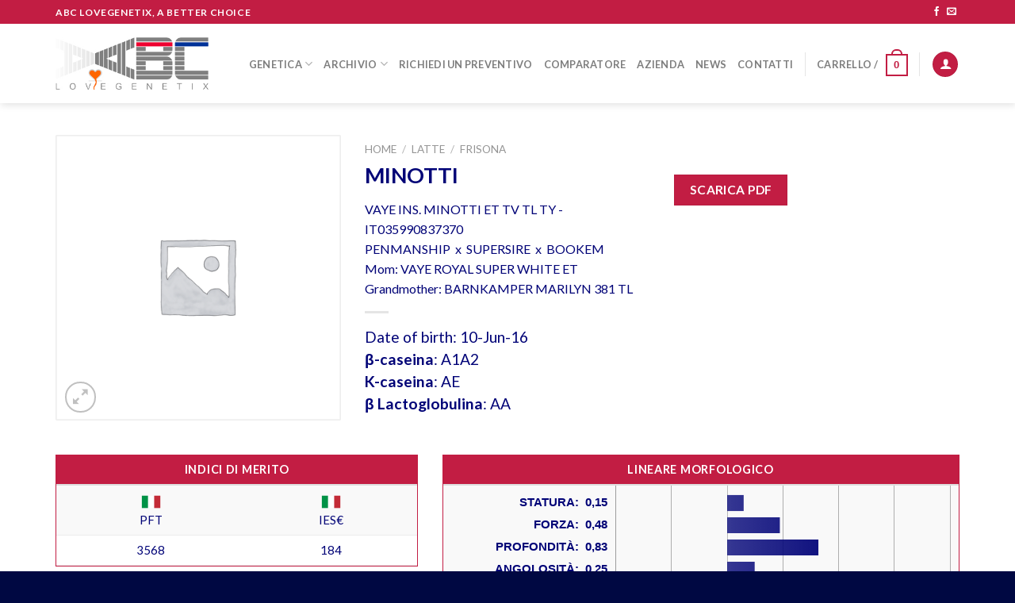

--- FILE ---
content_type: text/html; charset=UTF-8
request_url: https://abcgenetix.com/prodotto/vaye-ins-minotti-et-tv-tl-ty/
body_size: 25734
content:
<!DOCTYPE html>
<!--[if IE 9 ]> <html lang="it-IT" class="ie9 loading-site no-js"> <![endif]-->
<!--[if IE 8 ]> <html lang="it-IT" class="ie8 loading-site no-js"> <![endif]-->
<!--[if (gte IE 9)|!(IE)]><!--><html lang="it-IT" class="loading-site no-js"> <!--<![endif]-->
<head>
	<meta charset="UTF-8" />
	<link rel="profile" href="http://gmpg.org/xfn/11" />
	<link rel="pingback" href="https://abcgenetix.com/xmlrpc.php" />

	<script>(function(html){html.className = html.className.replace(/\bno-js\b/,'js')})(document.documentElement);</script>
<meta name='robots' content='index, follow, max-image-preview:large, max-snippet:-1, max-video-preview:-1' />
<meta name="viewport" content="width=device-width, initial-scale=1, maximum-scale=1" />
	<!-- This site is optimized with the Yoast SEO plugin v19.6.1 - https://yoast.com/wordpress/plugins/seo/ -->
	<title>VAYE INS. MINOTTI ET TV TL TY - ABC LoveGenetix</title>
	<link rel="canonical" href="https://abcgenetix.com/prodotto/vaye-ins-minotti-et-tv-tl-ty/" />
	<meta property="og:locale" content="it_IT" />
	<meta property="og:type" content="article" />
	<meta property="og:title" content="VAYE INS. MINOTTI ET TV TL TY - ABC LoveGenetix" />
	<meta property="og:url" content="https://abcgenetix.com/prodotto/vaye-ins-minotti-et-tv-tl-ty/" />
	<meta property="og:site_name" content="ABC LoveGenetix" />
	<meta property="article:publisher" content="https://www.facebook.com/ABC-LoveGenetix-630058780506848/" />
	<meta property="article:modified_time" content="2025-12-21T22:17:35+00:00" />
	<meta name="twitter:card" content="summary" />
	<script type="application/ld+json" class="yoast-schema-graph">{"@context":"https://schema.org","@graph":[{"@type":"WebPage","@id":"https://abcgenetix.com/prodotto/vaye-ins-minotti-et-tv-tl-ty/","url":"https://abcgenetix.com/prodotto/vaye-ins-minotti-et-tv-tl-ty/","name":"VAYE INS. MINOTTI ET TV TL TY - ABC LoveGenetix","isPartOf":{"@id":"https://abcgenetix.com/#website"},"datePublished":"2017-08-11T14:06:49+00:00","dateModified":"2025-12-21T22:17:35+00:00","breadcrumb":{"@id":"https://abcgenetix.com/prodotto/vaye-ins-minotti-et-tv-tl-ty/#breadcrumb"},"inLanguage":"it-IT","potentialAction":[{"@type":"ReadAction","target":["https://abcgenetix.com/prodotto/vaye-ins-minotti-et-tv-tl-ty/"]}]},{"@type":"BreadcrumbList","@id":"https://abcgenetix.com/prodotto/vaye-ins-minotti-et-tv-tl-ty/#breadcrumb","itemListElement":[{"@type":"ListItem","position":1,"name":"Home","item":"https://abcgenetix.com/"},{"@type":"ListItem","position":2,"name":"Prodotti","item":"https://abcgenetix.com/prodotti/"},{"@type":"ListItem","position":3,"name":"VAYE INS. MINOTTI ET TV TL TY"}]},{"@type":"WebSite","@id":"https://abcgenetix.com/#website","url":"https://abcgenetix.com/","name":"ABC LoveGenetix","description":"A better choice","potentialAction":[{"@type":"SearchAction","target":{"@type":"EntryPoint","urlTemplate":"https://abcgenetix.com/?s={search_term_string}"},"query-input":"required name=search_term_string"}],"inLanguage":"it-IT"}]}</script>
	<!-- / Yoast SEO plugin. -->


<link rel='dns-prefetch' href='//fonts.googleapis.com' />
<link rel='dns-prefetch' href='//s.w.org' />
<link rel="alternate" type="application/rss+xml" title="ABC LoveGenetix &raquo; Feed" href="https://abcgenetix.com/feed/" />
<link rel="alternate" type="application/rss+xml" title="ABC LoveGenetix &raquo; Feed dei commenti" href="https://abcgenetix.com/comments/feed/" />
<link rel="alternate" type="application/rss+xml" title="ABC LoveGenetix &raquo; VAYE INS. MINOTTI ET TV TL TY Feed dei commenti" href="https://abcgenetix.com/prodotto/vaye-ins-minotti-et-tv-tl-ty/feed/" />
<script type="text/javascript">
window._wpemojiSettings = {"baseUrl":"https:\/\/s.w.org\/images\/core\/emoji\/14.0.0\/72x72\/","ext":".png","svgUrl":"https:\/\/s.w.org\/images\/core\/emoji\/14.0.0\/svg\/","svgExt":".svg","source":{"concatemoji":"https:\/\/abcgenetix.com\/wp-includes\/js\/wp-emoji-release.min.js?ver=6.0.11"}};
/*! This file is auto-generated */
!function(e,a,t){var n,r,o,i=a.createElement("canvas"),p=i.getContext&&i.getContext("2d");function s(e,t){var a=String.fromCharCode,e=(p.clearRect(0,0,i.width,i.height),p.fillText(a.apply(this,e),0,0),i.toDataURL());return p.clearRect(0,0,i.width,i.height),p.fillText(a.apply(this,t),0,0),e===i.toDataURL()}function c(e){var t=a.createElement("script");t.src=e,t.defer=t.type="text/javascript",a.getElementsByTagName("head")[0].appendChild(t)}for(o=Array("flag","emoji"),t.supports={everything:!0,everythingExceptFlag:!0},r=0;r<o.length;r++)t.supports[o[r]]=function(e){if(!p||!p.fillText)return!1;switch(p.textBaseline="top",p.font="600 32px Arial",e){case"flag":return s([127987,65039,8205,9895,65039],[127987,65039,8203,9895,65039])?!1:!s([55356,56826,55356,56819],[55356,56826,8203,55356,56819])&&!s([55356,57332,56128,56423,56128,56418,56128,56421,56128,56430,56128,56423,56128,56447],[55356,57332,8203,56128,56423,8203,56128,56418,8203,56128,56421,8203,56128,56430,8203,56128,56423,8203,56128,56447]);case"emoji":return!s([129777,127995,8205,129778,127999],[129777,127995,8203,129778,127999])}return!1}(o[r]),t.supports.everything=t.supports.everything&&t.supports[o[r]],"flag"!==o[r]&&(t.supports.everythingExceptFlag=t.supports.everythingExceptFlag&&t.supports[o[r]]);t.supports.everythingExceptFlag=t.supports.everythingExceptFlag&&!t.supports.flag,t.DOMReady=!1,t.readyCallback=function(){t.DOMReady=!0},t.supports.everything||(n=function(){t.readyCallback()},a.addEventListener?(a.addEventListener("DOMContentLoaded",n,!1),e.addEventListener("load",n,!1)):(e.attachEvent("onload",n),a.attachEvent("onreadystatechange",function(){"complete"===a.readyState&&t.readyCallback()})),(e=t.source||{}).concatemoji?c(e.concatemoji):e.wpemoji&&e.twemoji&&(c(e.twemoji),c(e.wpemoji)))}(window,document,window._wpemojiSettings);
</script>
<style type="text/css">
img.wp-smiley,
img.emoji {
	display: inline !important;
	border: none !important;
	box-shadow: none !important;
	height: 1em !important;
	width: 1em !important;
	margin: 0 0.07em !important;
	vertical-align: -0.1em !important;
	background: none !important;
	padding: 0 !important;
}
</style>
	<link rel='stylesheet' id='wp-block-library-css'  href='https://abcgenetix.com/wp-includes/css/dist/block-library/style.min.css?ver=6.0.11' type='text/css' media='all' />
<style id='global-styles-inline-css' type='text/css'>
body{--wp--preset--color--black: #000000;--wp--preset--color--cyan-bluish-gray: #abb8c3;--wp--preset--color--white: #ffffff;--wp--preset--color--pale-pink: #f78da7;--wp--preset--color--vivid-red: #cf2e2e;--wp--preset--color--luminous-vivid-orange: #ff6900;--wp--preset--color--luminous-vivid-amber: #fcb900;--wp--preset--color--light-green-cyan: #7bdcb5;--wp--preset--color--vivid-green-cyan: #00d084;--wp--preset--color--pale-cyan-blue: #8ed1fc;--wp--preset--color--vivid-cyan-blue: #0693e3;--wp--preset--color--vivid-purple: #9b51e0;--wp--preset--gradient--vivid-cyan-blue-to-vivid-purple: linear-gradient(135deg,rgba(6,147,227,1) 0%,rgb(155,81,224) 100%);--wp--preset--gradient--light-green-cyan-to-vivid-green-cyan: linear-gradient(135deg,rgb(122,220,180) 0%,rgb(0,208,130) 100%);--wp--preset--gradient--luminous-vivid-amber-to-luminous-vivid-orange: linear-gradient(135deg,rgba(252,185,0,1) 0%,rgba(255,105,0,1) 100%);--wp--preset--gradient--luminous-vivid-orange-to-vivid-red: linear-gradient(135deg,rgba(255,105,0,1) 0%,rgb(207,46,46) 100%);--wp--preset--gradient--very-light-gray-to-cyan-bluish-gray: linear-gradient(135deg,rgb(238,238,238) 0%,rgb(169,184,195) 100%);--wp--preset--gradient--cool-to-warm-spectrum: linear-gradient(135deg,rgb(74,234,220) 0%,rgb(151,120,209) 20%,rgb(207,42,186) 40%,rgb(238,44,130) 60%,rgb(251,105,98) 80%,rgb(254,248,76) 100%);--wp--preset--gradient--blush-light-purple: linear-gradient(135deg,rgb(255,206,236) 0%,rgb(152,150,240) 100%);--wp--preset--gradient--blush-bordeaux: linear-gradient(135deg,rgb(254,205,165) 0%,rgb(254,45,45) 50%,rgb(107,0,62) 100%);--wp--preset--gradient--luminous-dusk: linear-gradient(135deg,rgb(255,203,112) 0%,rgb(199,81,192) 50%,rgb(65,88,208) 100%);--wp--preset--gradient--pale-ocean: linear-gradient(135deg,rgb(255,245,203) 0%,rgb(182,227,212) 50%,rgb(51,167,181) 100%);--wp--preset--gradient--electric-grass: linear-gradient(135deg,rgb(202,248,128) 0%,rgb(113,206,126) 100%);--wp--preset--gradient--midnight: linear-gradient(135deg,rgb(2,3,129) 0%,rgb(40,116,252) 100%);--wp--preset--duotone--dark-grayscale: url('#wp-duotone-dark-grayscale');--wp--preset--duotone--grayscale: url('#wp-duotone-grayscale');--wp--preset--duotone--purple-yellow: url('#wp-duotone-purple-yellow');--wp--preset--duotone--blue-red: url('#wp-duotone-blue-red');--wp--preset--duotone--midnight: url('#wp-duotone-midnight');--wp--preset--duotone--magenta-yellow: url('#wp-duotone-magenta-yellow');--wp--preset--duotone--purple-green: url('#wp-duotone-purple-green');--wp--preset--duotone--blue-orange: url('#wp-duotone-blue-orange');--wp--preset--font-size--small: 13px;--wp--preset--font-size--medium: 20px;--wp--preset--font-size--large: 36px;--wp--preset--font-size--x-large: 42px;}.has-black-color{color: var(--wp--preset--color--black) !important;}.has-cyan-bluish-gray-color{color: var(--wp--preset--color--cyan-bluish-gray) !important;}.has-white-color{color: var(--wp--preset--color--white) !important;}.has-pale-pink-color{color: var(--wp--preset--color--pale-pink) !important;}.has-vivid-red-color{color: var(--wp--preset--color--vivid-red) !important;}.has-luminous-vivid-orange-color{color: var(--wp--preset--color--luminous-vivid-orange) !important;}.has-luminous-vivid-amber-color{color: var(--wp--preset--color--luminous-vivid-amber) !important;}.has-light-green-cyan-color{color: var(--wp--preset--color--light-green-cyan) !important;}.has-vivid-green-cyan-color{color: var(--wp--preset--color--vivid-green-cyan) !important;}.has-pale-cyan-blue-color{color: var(--wp--preset--color--pale-cyan-blue) !important;}.has-vivid-cyan-blue-color{color: var(--wp--preset--color--vivid-cyan-blue) !important;}.has-vivid-purple-color{color: var(--wp--preset--color--vivid-purple) !important;}.has-black-background-color{background-color: var(--wp--preset--color--black) !important;}.has-cyan-bluish-gray-background-color{background-color: var(--wp--preset--color--cyan-bluish-gray) !important;}.has-white-background-color{background-color: var(--wp--preset--color--white) !important;}.has-pale-pink-background-color{background-color: var(--wp--preset--color--pale-pink) !important;}.has-vivid-red-background-color{background-color: var(--wp--preset--color--vivid-red) !important;}.has-luminous-vivid-orange-background-color{background-color: var(--wp--preset--color--luminous-vivid-orange) !important;}.has-luminous-vivid-amber-background-color{background-color: var(--wp--preset--color--luminous-vivid-amber) !important;}.has-light-green-cyan-background-color{background-color: var(--wp--preset--color--light-green-cyan) !important;}.has-vivid-green-cyan-background-color{background-color: var(--wp--preset--color--vivid-green-cyan) !important;}.has-pale-cyan-blue-background-color{background-color: var(--wp--preset--color--pale-cyan-blue) !important;}.has-vivid-cyan-blue-background-color{background-color: var(--wp--preset--color--vivid-cyan-blue) !important;}.has-vivid-purple-background-color{background-color: var(--wp--preset--color--vivid-purple) !important;}.has-black-border-color{border-color: var(--wp--preset--color--black) !important;}.has-cyan-bluish-gray-border-color{border-color: var(--wp--preset--color--cyan-bluish-gray) !important;}.has-white-border-color{border-color: var(--wp--preset--color--white) !important;}.has-pale-pink-border-color{border-color: var(--wp--preset--color--pale-pink) !important;}.has-vivid-red-border-color{border-color: var(--wp--preset--color--vivid-red) !important;}.has-luminous-vivid-orange-border-color{border-color: var(--wp--preset--color--luminous-vivid-orange) !important;}.has-luminous-vivid-amber-border-color{border-color: var(--wp--preset--color--luminous-vivid-amber) !important;}.has-light-green-cyan-border-color{border-color: var(--wp--preset--color--light-green-cyan) !important;}.has-vivid-green-cyan-border-color{border-color: var(--wp--preset--color--vivid-green-cyan) !important;}.has-pale-cyan-blue-border-color{border-color: var(--wp--preset--color--pale-cyan-blue) !important;}.has-vivid-cyan-blue-border-color{border-color: var(--wp--preset--color--vivid-cyan-blue) !important;}.has-vivid-purple-border-color{border-color: var(--wp--preset--color--vivid-purple) !important;}.has-vivid-cyan-blue-to-vivid-purple-gradient-background{background: var(--wp--preset--gradient--vivid-cyan-blue-to-vivid-purple) !important;}.has-light-green-cyan-to-vivid-green-cyan-gradient-background{background: var(--wp--preset--gradient--light-green-cyan-to-vivid-green-cyan) !important;}.has-luminous-vivid-amber-to-luminous-vivid-orange-gradient-background{background: var(--wp--preset--gradient--luminous-vivid-amber-to-luminous-vivid-orange) !important;}.has-luminous-vivid-orange-to-vivid-red-gradient-background{background: var(--wp--preset--gradient--luminous-vivid-orange-to-vivid-red) !important;}.has-very-light-gray-to-cyan-bluish-gray-gradient-background{background: var(--wp--preset--gradient--very-light-gray-to-cyan-bluish-gray) !important;}.has-cool-to-warm-spectrum-gradient-background{background: var(--wp--preset--gradient--cool-to-warm-spectrum) !important;}.has-blush-light-purple-gradient-background{background: var(--wp--preset--gradient--blush-light-purple) !important;}.has-blush-bordeaux-gradient-background{background: var(--wp--preset--gradient--blush-bordeaux) !important;}.has-luminous-dusk-gradient-background{background: var(--wp--preset--gradient--luminous-dusk) !important;}.has-pale-ocean-gradient-background{background: var(--wp--preset--gradient--pale-ocean) !important;}.has-electric-grass-gradient-background{background: var(--wp--preset--gradient--electric-grass) !important;}.has-midnight-gradient-background{background: var(--wp--preset--gradient--midnight) !important;}.has-small-font-size{font-size: var(--wp--preset--font-size--small) !important;}.has-medium-font-size{font-size: var(--wp--preset--font-size--medium) !important;}.has-large-font-size{font-size: var(--wp--preset--font-size--large) !important;}.has-x-large-font-size{font-size: var(--wp--preset--font-size--x-large) !important;}
</style>
<link rel='stylesheet' id='contact-form-7-css'  href='https://abcgenetix.com/wp-content/plugins/contact-form-7/includes/css/styles.css?ver=5.6.3' type='text/css' media='all' />
<link rel='stylesheet' id='wfg-styles-css'  href='https://abcgenetix.com/wp-content/plugins/woocommerce-multiple-free-gift/css/wfg-styles.css?ver=6.0.11' type='text/css' media='all' />
<link rel='stylesheet' id='photoswipe-css'  href='https://abcgenetix.com/wp-content/plugins/woocommerce/assets/css/photoswipe/photoswipe.css?ver=3.4.8' type='text/css' media='all' />
<link rel='stylesheet' id='photoswipe-default-skin-css'  href='https://abcgenetix.com/wp-content/plugins/woocommerce/assets/css/photoswipe/default-skin/default-skin.css?ver=3.4.8' type='text/css' media='all' />
<style id='woocommerce-inline-inline-css' type='text/css'>
.woocommerce form .form-row .required { visibility: visible; }
</style>
<link rel='stylesheet' id='flatsome-icons-css'  href='https://abcgenetix.com/wp-content/themes/flatsome/assets/css/fl-icons.css?ver=3.12' type='text/css' media='all' />
<link rel='stylesheet' id='flatsome-main-css'  href='https://abcgenetix.com/wp-content/themes/flatsome/assets/css/flatsome.css?ver=3.12.3' type='text/css' media='all' />
<link rel='stylesheet' id='flatsome-shop-css'  href='https://abcgenetix.com/wp-content/themes/flatsome/assets/css/flatsome-shop.css?ver=3.12.3' type='text/css' media='all' />
<link rel='stylesheet' id='flatsome-style-css'  href='https://abcgenetix.com/wp-content/themes/flatsome-child/style.css?ver=3.0' type='text/css' media='all' />
<link rel='stylesheet' id='flatsome-googlefonts-css'  href='//fonts.googleapis.com/css?family=Lato%3Aregular%2C700%2C400%2C700%7CDancing+Script%3Aregular%2Cdefault&#038;display=swap&#038;ver=3.9' type='text/css' media='all' />
<script type='text/javascript' src='https://abcgenetix.com/wp-includes/js/jquery/jquery.min.js?ver=3.6.0' id='jquery-core-js'></script>
<script type='text/javascript' src='https://abcgenetix.com/wp-includes/js/jquery/jquery-migrate.min.js?ver=3.3.2' id='jquery-migrate-js'></script>
<script type='text/javascript' src='https://abcgenetix.com/wp-content/plugins/woocommerce-multiple-free-gift/js/wfg-scripts.js?ver=6.0.11' id='wfg-scripts-js'></script>
<link rel="https://api.w.org/" href="https://abcgenetix.com/wp-json/" /><link rel="alternate" type="application/json" href="https://abcgenetix.com/wp-json/wp/v2/product/10876" /><link rel="EditURI" type="application/rsd+xml" title="RSD" href="https://abcgenetix.com/xmlrpc.php?rsd" />
<link rel="wlwmanifest" type="application/wlwmanifest+xml" href="https://abcgenetix.com/wp-includes/wlwmanifest.xml" /> 
<meta name="generator" content="WordPress 6.0.11" />
<meta name="generator" content="WooCommerce 3.4.8" />
<link rel='shortlink' href='https://abcgenetix.com/?p=10876' />
<link rel="alternate" type="application/json+oembed" href="https://abcgenetix.com/wp-json/oembed/1.0/embed?url=https%3A%2F%2Fabcgenetix.com%2Fprodotto%2Fvaye-ins-minotti-et-tv-tl-ty%2F" />
<link rel="alternate" type="text/xml+oembed" href="https://abcgenetix.com/wp-json/oembed/1.0/embed?url=https%3A%2F%2Fabcgenetix.com%2Fprodotto%2Fvaye-ins-minotti-et-tv-tl-ty%2F&#038;format=xml" />
<script type='text/javascript' data-cfasync='false'>var _mmunch = {'front': false, 'page': false, 'post': false, 'category': false, 'author': false, 'search': false, 'attachment': false, 'tag': false};_mmunch['post'] = true; _mmunch['postData'] = {"ID":10876,"post_name":"vaye-ins-minotti-et-tv-tl-ty","post_title":"VAYE INS. MINOTTI ET TV TL TY","post_type":"product","post_author":"123","post_status":"publish"}; _mmunch['postCategories'] = []; _mmunch['postTags'] = false; _mmunch['postAuthor'] = {"name":"Silvia Carapezzi","ID":123};</script><script data-cfasync="false" src="//a.mailmunch.co/app/v1/site.js" id="mailmunch-script" data-plugin="mc_mm" data-mailmunch-site-id="293824" async></script><style>.bg{opacity: 0; transition: opacity 1s; -webkit-transition: opacity 1s;} .bg-loaded{opacity: 1;}</style><!--[if IE]><link rel="stylesheet" type="text/css" href="https://abcgenetix.com/wp-content/themes/flatsome/assets/css/ie-fallback.css"><script src="//cdnjs.cloudflare.com/ajax/libs/html5shiv/3.6.1/html5shiv.js"></script><script>var head = document.getElementsByTagName('head')[0],style = document.createElement('style');style.type = 'text/css';style.styleSheet.cssText = ':before,:after{content:none !important';head.appendChild(style);setTimeout(function(){head.removeChild(style);}, 0);</script><script src="https://abcgenetix.com/wp-content/themes/flatsome/assets/libs/ie-flexibility.js"></script><![endif]--><script>
  (function(i,s,o,g,r,a,m){i['GoogleAnalyticsObject']=r;i[r]=i[r]||function(){
  (i[r].q=i[r].q||[]).push(arguments)},i[r].l=1*new Date();a=s.createElement(o),
  m=s.getElementsByTagName(o)[0];a.async=1;a.src=g;m.parentNode.insertBefore(a,m)
  })(window,document,'script','https://www.google-analytics.com/analytics.js','ga');

  ga('create', 'UA-91457168-1', 'auto');
  ga('send', 'pageview');

</script>

<script>
function makeTextVertical() {
    jQuery('table.wpDataTable thead tr:first-child th').html( function () {
        var text = jQuery( this ).text();
        let newText = '<div class="vertical-text">' + text + '</div>';
        return newText;
    });
};
</script>	<noscript><style>.woocommerce-product-gallery{ opacity: 1 !important; }</style></noscript>
	<link rel="icon" href="https://abcgenetix.com/wp-content/uploads/2016/11/cropped-abc-love-genetix-logo-250-32x32.png" sizes="32x32" />
<link rel="icon" href="https://abcgenetix.com/wp-content/uploads/2016/11/cropped-abc-love-genetix-logo-250-192x192.png" sizes="192x192" />
<link rel="apple-touch-icon" href="https://abcgenetix.com/wp-content/uploads/2016/11/cropped-abc-love-genetix-logo-250-180x180.png" />
<meta name="msapplication-TileImage" content="https://abcgenetix.com/wp-content/uploads/2016/11/cropped-abc-love-genetix-logo-250-270x270.png" />
<style id="custom-css" type="text/css">:root {--primary-color: #C21D43;}.full-width .ubermenu-nav, .container, .row{max-width: 1170px}.row.row-collapse{max-width: 1140px}.row.row-small{max-width: 1162.5px}.row.row-large{max-width: 1200px}.header-main{height: 100px}#logo img{max-height: 100px}#logo{width:193px;}.header-top{min-height: 30px}.has-transparent + .page-title:first-of-type,.has-transparent + #main > .page-title,.has-transparent + #main > div > .page-title,.has-transparent + #main .page-header-wrapper:first-of-type .page-title{padding-top: 130px;}.header.show-on-scroll,.stuck .header-main{height:70px!important}.stuck #logo img{max-height: 70px!important}.search-form{ width: 100%;}.header-bg-color, .header-wrapper {background-color: rgba(255,255,255,0.9)}.header-bottom {background-color: #F1F1F1}.header-main .nav > li > a{line-height: 40px }.header-wrapper:not(.stuck) .header-main .header-nav{margin-top: 1px }.header-bottom-nav > li > a{line-height: 30px }@media (max-width: 549px) {.header-main{height: 70px}#logo img{max-height: 70px}}/* Color */.accordion-title.active, .has-icon-bg .icon .icon-inner,.logo a, .primary.is-underline, .primary.is-link, .badge-outline .badge-inner, .nav-outline > li.active> a,.nav-outline >li.active > a, .cart-icon strong,[data-color='primary'], .is-outline.primary{color: #C21D43;}/* Color !important */[data-text-color="primary"]{color: #C21D43!important;}/* Background Color */[data-text-bg="primary"]{background-color: #C21D43;}/* Background */.scroll-to-bullets a,.featured-title, .label-new.menu-item > a:after, .nav-pagination > li > .current,.nav-pagination > li > span:hover,.nav-pagination > li > a:hover,.has-hover:hover .badge-outline .badge-inner,button[type="submit"], .button.wc-forward:not(.checkout):not(.checkout-button), .button.submit-button, .button.primary:not(.is-outline),.featured-table .title,.is-outline:hover, .has-icon:hover .icon-label,.nav-dropdown-bold .nav-column li > a:hover, .nav-dropdown.nav-dropdown-bold > li > a:hover, .nav-dropdown-bold.dark .nav-column li > a:hover, .nav-dropdown.nav-dropdown-bold.dark > li > a:hover, .is-outline:hover, .tagcloud a:hover,.grid-tools a, input[type='submit']:not(.is-form), .box-badge:hover .box-text, input.button.alt,.nav-box > li > a:hover,.nav-box > li.active > a,.nav-pills > li.active > a ,.current-dropdown .cart-icon strong, .cart-icon:hover strong, .nav-line-bottom > li > a:before, .nav-line-grow > li > a:before, .nav-line > li > a:before,.banner, .header-top, .slider-nav-circle .flickity-prev-next-button:hover svg, .slider-nav-circle .flickity-prev-next-button:hover .arrow, .primary.is-outline:hover, .button.primary:not(.is-outline), input[type='submit'].primary, input[type='submit'].primary, input[type='reset'].button, input[type='button'].primary, .badge-inner{background-color: #C21D43;}/* Border */.nav-vertical.nav-tabs > li.active > a,.scroll-to-bullets a.active,.nav-pagination > li > .current,.nav-pagination > li > span:hover,.nav-pagination > li > a:hover,.has-hover:hover .badge-outline .badge-inner,.accordion-title.active,.featured-table,.is-outline:hover, .tagcloud a:hover,blockquote, .has-border, .cart-icon strong:after,.cart-icon strong,.blockUI:before, .processing:before,.loading-spin, .slider-nav-circle .flickity-prev-next-button:hover svg, .slider-nav-circle .flickity-prev-next-button:hover .arrow, .primary.is-outline:hover{border-color: #C21D43}.nav-tabs > li.active > a{border-top-color: #C21D43}.widget_shopping_cart_content .blockUI.blockOverlay:before { border-left-color: #C21D43 }.woocommerce-checkout-review-order .blockUI.blockOverlay:before { border-left-color: #C21D43 }/* Fill */.slider .flickity-prev-next-button:hover svg,.slider .flickity-prev-next-button:hover .arrow{fill: #C21D43;}/* Background Color */[data-icon-label]:after, .secondary.is-underline:hover,.secondary.is-outline:hover,.icon-label,.button.secondary:not(.is-outline),.button.alt:not(.is-outline), .badge-inner.on-sale, .button.checkout, .single_add_to_cart_button, .current .breadcrumb-step{ background-color:#1B44A2; }[data-text-bg="secondary"]{background-color: #1B44A2;}/* Color */.secondary.is-underline,.secondary.is-link, .secondary.is-outline,.stars a.active, .star-rating:before, .woocommerce-page .star-rating:before,.star-rating span:before, .color-secondary{color: #1B44A2}/* Color !important */[data-text-color="secondary"]{color: #1B44A2!important;}/* Border */.secondary.is-outline:hover{border-color:#1B44A2}body{font-family:"Lato", sans-serif}body{font-weight: 400}body{color: #010377}.nav > li > a {font-family:"Lato", sans-serif;}.mobile-sidebar-levels-2 .nav > li > ul > li > a {font-family:"Lato", sans-serif;}.nav > li > a {font-weight: 700;}.mobile-sidebar-levels-2 .nav > li > ul > li > a {font-weight: 700;}h1,h2,h3,h4,h5,h6,.heading-font, .off-canvas-center .nav-sidebar.nav-vertical > li > a{font-family: "Lato", sans-serif;}h1,h2,h3,h4,h5,h6,.heading-font,.banner h1,.banner h2{font-weight: 700;}h1,h2,h3,h4,h5,h6,.heading-font{color: #010377;}.alt-font{font-family: "Dancing Script", sans-serif;}.shop-page-title.featured-title .title-bg{ background-image: url()!important;}@media screen and (min-width: 550px){.products .box-vertical .box-image{min-width: 247px!important;width: 247px!important;}}.absolute-footer, html{background-color: #000842}/* Custom CSS */.shop_attributes p {margin:0}.p-img-thumb {width:50px !important}.vertical-text{text-align:center;/*white-space:nowrap;*/transform-origin:50% 50%;-webkit-transform: rotate(-90deg);-moz-transform: rotate(-90deg);-ms-transform: rotate(-90deg);-o-transform: rotate(-90deg);transform: rotate(-90deg);margin: 0 -100%;display: block;}.toroTab thead tr th{background-color:#C21D43;padding:5px 10px;text-align:center;color: #fff;font-weight: bold;}.toroTab:not(.nowrap) {white-space: nowrap;text-transform: uppercase;}.toroTab tr td:not(:first-child) {text-align:center;}.pb0 { padding-bottom:0; }.single_add_to_cart_button {margin-bottom:0px !important;}.product-type-variable .woocommerce-variation-price {font-size: inherit;padding: 20px 0;}.product-type-variable .price-wrapper {display:none;}/* BOOTSRAP TABLE */table {background-color: transparent;}caption {padding-top: 8px;padding-bottom: 8px;color: #777;text-align: left;}th {text-align: left;}.table {width: 100%;max-width: 100%;margin-bottom: 20px;}.table > thead > tr > th,.table > tbody > tr > th,.table > tfoot > tr > th,.table > thead > tr > td,.table > tbody > tr > td,.table > tfoot > tr > td {padding: 8px;line-height: 1.42857143;vertical-align: top;/*border-top: 1px solid #ddd;*/}.table > thead > tr > th {vertical-align: bottom;border-bottom: 2px solid #ddd;}.table > caption + thead > tr:first-child > th,.table > colgroup + thead > tr:first-child > th,.table > thead:first-child > tr:first-child > th,.table > caption + thead > tr:first-child > td,.table > colgroup + thead > tr:first-child > td,.table > thead:first-child > tr:first-child > td {border-top: 0;}.table > tbody + tbody {border-top: 2px solid #ddd;}.table .table {background-color: #fff;}.table-condensed > thead > tr > th,.table-condensed > tbody > tr > th,.table-condensed > tfoot > tr > th,.table-condensed > thead > tr > td,.table-condensed > tbody > tr > td,.table-condensed > tfoot > tr > td {padding: 5px;}.table-bordered {border: 1px solid #C21D43;}.table-bordered > thead > tr > th,.table-bordered > tbody > tr > th,.table-bordered > tfoot > tr > th,.table-bordered > thead > tr > td,.table-bordered > tbody > tr > td,.table-bordered > tfoot > tr > td {/*border: 1px solid #C21D43;*/}.table-bordered > thead > tr > th,.table-bordered > thead > tr > td {border-bottom-width: 2px;}.table-striped > tbody > tr:nth-of-type(odd) {background-color: #f9f9f9;}.table-hover > tbody > tr:hover {background-color: #f5f5f5;}table col[class*="col-"] {position: static;display: table-column;float: none;}table td[class*="col-"],table th[class*="col-"] {position: static;display: table-cell;float: none;}.table > thead > tr > td.active,.table > tbody > tr > td.active,.table > tfoot > tr > td.active,.table > thead > tr > th.active,.table > tbody > tr > th.active,.table > tfoot > tr > th.active,.table > thead > tr.active > td,.table > tbody > tr.active > td,.table > tfoot > tr.active > td,.table > thead > tr.active > th,.table > tbody > tr.active > th,.table > tfoot > tr.active > th {background-color: #f5f5f5;}.table-hover > tbody > tr > td.active:hover,.table-hover > tbody > tr > th.active:hover,.table-hover > tbody > tr.active:hover > td,.table-hover > tbody > tr:hover > .active,.table-hover > tbody > tr.active:hover > th {background-color: #e8e8e8;}.table > thead > tr > td.success,.table > tbody > tr > td.success,.table > tfoot > tr > td.success,.table > thead > tr > th.success,.table > tbody > tr > th.success,.table > tfoot > tr > th.success,.table > thead > tr.success > td,.table > tbody > tr.success > td,.table > tfoot > tr.success > td,.table > thead > tr.success > th,.table > tbody > tr.success > th,.table > tfoot > tr.success > th {background-color: #dff0d8;}.table-hover > tbody > tr > td.success:hover,.table-hover > tbody > tr > th.success:hover,.table-hover > tbody > tr.success:hover > td,.table-hover > tbody > tr:hover > .success,.table-hover > tbody > tr.success:hover > th {background-color: #d0e9c6;}.table > thead > tr > td.info,.table > tbody > tr > td.info,.table > tfoot > tr > td.info,.table > thead > tr > th.info,.table > tbody > tr > th.info,.table > tfoot > tr > th.info,.table > thead > tr.info > td,.table > tbody > tr.info > td,.table > tfoot > tr.info > td,.table > thead > tr.info > th,.table > tbody > tr.info > th,.table > tfoot > tr.info > th {background-color: #d9edf7;}.table-hover > tbody > tr > td.info:hover,.table-hover > tbody > tr > th.info:hover,.table-hover > tbody > tr.info:hover > td,.table-hover > tbody > tr:hover > .info,.table-hover > tbody > tr.info:hover > th {background-color: #c4e3f3;}.table > thead > tr > td.warning,.table > tbody > tr > td.warning,.table > tfoot > tr > td.warning,.table > thead > tr > th.warning,.table > tbody > tr > th.warning,.table > tfoot > tr > th.warning,.table > thead > tr.warning > td,.table > tbody > tr.warning > td,.table > tfoot > tr.warning > td,.table > thead > tr.warning > th,.table > tbody > tr.warning > th,.table > tfoot > tr.warning > th {background-color: #fcf8e3;}.table-hover > tbody > tr > td.warning:hover,.table-hover > tbody > tr > th.warning:hover,.table-hover > tbody > tr.warning:hover > td,.table-hover > tbody > tr:hover > .warning,.table-hover > tbody > tr.warning:hover > th {background-color: #faf2cc;}.table > thead > tr > td.danger,.table > tbody > tr > td.danger,.table > tfoot > tr > td.danger,.table > thead > tr > th.danger,.table > tbody > tr > th.danger,.table > tfoot > tr > th.danger,.table > thead > tr.danger > td,.table > tbody > tr.danger > td,.table > tfoot > tr.danger > td,.table > thead > tr.danger > th,.table > tbody > tr.danger > th,.table > tfoot > tr.danger > th {background-color: #f2dede;}.table-hover > tbody > tr > td.danger:hover,.table-hover > tbody > tr > th.danger:hover,.table-hover > tbody > tr.danger:hover > td,.table-hover > tbody > tr:hover > .danger,.table-hover > tbody > tr.danger:hover > th {background-color: #ebcccc;}.table-responsive {min-height: .01%;overflow-x: auto;}@media screen and (max-width: 767px) {.table-responsive {width: 100%;margin-bottom: 15px;overflow-y: hidden;-ms-overflow-style: -ms-autohiding-scrollbar;border: 1px solid #ddd;}.table-responsive > .table {margin-bottom: 0;}.table-responsive > .table > thead > tr > th,.table-responsive > .table > tbody > tr > th,.table-responsive > .table > tfoot > tr > th,.table-responsive > .table > thead > tr > td,.table-responsive > .table > tbody > tr > td,.table-responsive > .table > tfoot > tr > td {white-space: nowrap;}.table-responsive > .table-bordered {border: 0;}.table-responsive > .table-bordered > thead > tr > th:first-child,.table-responsive > .table-bordered > tbody > tr > th:first-child,.table-responsive > .table-bordered > tfoot > tr > th:first-child,.table-responsive > .table-bordered > thead > tr > td:first-child,.table-responsive > .table-bordered > tbody > tr > td:first-child,.table-responsive > .table-bordered > tfoot > tr > td:first-child {border-left: 0;}.table-responsive > .table-bordered > thead > tr > th:last-child,.table-responsive > .table-bordered > tbody > tr > th:last-child,.table-responsive > .table-bordered > tfoot > tr > th:last-child,.table-responsive > .table-bordered > thead > tr > td:last-child,.table-responsive > .table-bordered > tbody > tr > td:last-child,.table-responsive > .table-bordered > tfoot > tr > td:last-child {border-right: 0;}.table-responsive > .table-bordered > tbody > tr:last-child > th,.table-responsive > .table-bordered > tfoot > tr:last-child > th,.table-responsive > .table-bordered > tbody > tr:last-child > td,.table-responsive > .table-bordered > tfoot > tr:last-child > td {border-bottom: 0;}}.mfp-title { font-size:18px}th.header {position:inherit; }.product-footer td {color: #010377;}.toroTab thead th th, .toroTab tbody tr td {font-size:15px;}.toroTab td img {display:block;margin:0 auto;}.product-gallery {padding-bottom:30px !important;}#table_1_wrapper .clear {display:none;}#table_1 .post_title a {font-weight:bold;}.disponibilita-toro {margin-bottom:20px;border: 1px solid #999;}.disponibilita-toro .disp-heading {padding:10px 15px;background-color: #fafafa;}.disponibilita-toro .disp-content {padding:10px 15px;}@media print {.product-gallery, #footer, .cart-item, .header-cart-link {display:none !important;}.columns{position:relative;margin:0;padding:0 15px 30px;width:100%}.col-fit{-webkit-flex:1;-ms-flex:1;flex:1}.col-first{-webkit-order:-1;-ms-flex-order:-1;order:-1}.col-last{-webkit-order:1;-ms-flex-order:1;order:1}.col-inner{position:relative;margin-left:auto;margin-right:auto;width:100%;background-position:50% 50%;background-size:cover;background-repeat:no-repeat;-webkit-flex:1 0 auto;-ms-flex:1 0 auto;flex:1 0 auto}.col-has-radius{overflow:hidden}@media screen and (min-width: 850px){.col:first-of-type .col-inner{margin-left:auto;margin-right:0}.col:last-of-type .col-inner{margin-right:auto;margin-left:0}}@media screen and (max-width: 549px){.small-col-first{-webkit-order:-1;-ms-flex-order:-1;order:-1}}@media screen and (min-width: 850px){.large-col-first{-webkit-order:-1;-ms-flex-order:-1;order:-1}}@media screen and (max-width: 849px){.medium-col-first{-webkit-order:-1;-ms-flex-order:-1;order:-1}.col{padding-bottom:30px}}@media screen and (min-width: 850px){.row-divided>.col+.col:not(.large-12){border-left:1px solid #ececec}.row-divided.row-reverse>.col+.col:not(.large-12){border-left:0;border-right:1px solid #ececec}.col-divided{padding-right:30px;border-right:1px solid #ececec}.col.col-divided:not(.col-first):last-child{border-right:0;padding-right:0;padding-left:30px;border-left:1px solid #ececec}.col-border{padding-right:0;border-right:1px solid #ececec}.col-border+.col,.col-divided+.col{padding-left:30px}}.dark .col-divided{border-color:rgba(255,255,255,0.2)}.align-equal .col-inner{height:100%}.large-1{max-width:8.33333%;-webkit-flex-basis:8.33333%;-ms-flex-preferred-size:8.33333%;flex-basis:8.33333%}.large-2{max-width:16.66667%;-webkit-flex-basis:16.66667%;-ms-flex-preferred-size:16.66667%;flex-basis:16.66667%}.large-3{max-width:25%;-webkit-flex-basis:25%;-ms-flex-preferred-size:25%;flex-basis:25%}.large-4{max-width:33.33333%;-webkit-flex-basis:33.33333%;-ms-flex-preferred-size:33.33333%;flex-basis:33.33333%}.large-5{max-width:41.66667%;-webkit-flex-basis:41.66667%;-ms-flex-preferred-size:41.66667%;flex-basis:41.66667%}.large-6{max-width:50%;-webkit-flex-basis:50%;-ms-flex-preferred-size:50%;flex-basis:50%}.large-7{max-width:58.33333%;-webkit-flex-basis:58.33333%;-ms-flex-preferred-size:58.33333%;flex-basis:58.33333%}.large-8{max-width:66.66667%;-webkit-flex-basis:66.66667%;-ms-flex-preferred-size:66.66667%;flex-basis:66.66667%}.large-9{max-width:75%;-webkit-flex-basis:75%;-ms-flex-preferred-size:75%;flex-basis:75%}.large-10{max-width:83.33333%;-webkit-flex-basis:83.33333%;-ms-flex-preferred-size:83.33333%;flex-basis:83.33333%}.large-11{max-width:91.66667%;-webkit-flex-basis:91.66667%;-ms-flex-preferred-size:91.66667%;flex-basis:91.66667%}.large-12{max-width:100%;-webkit-flex-basis:100%;-ms-flex-preferred-size:100%;flex-basis:100%}}.label-new.menu-item > a:after{content:"Nuovo";}.label-hot.menu-item > a:after{content:"Hot";}.label-sale.menu-item > a:after{content:"Offerta";}.label-popular.menu-item > a:after{content:"Popolare";}</style>		<style type="text/css" id="wp-custom-css">
			/*
Puoi aggiungere qui il tuo codice CSS.

Per maggiori informazioni consulta la documentazione (fai clic sull'icona superiore con il punto interrogativo).
*/

.product-custom-comments {
  margin-top:50px;
}

.flash-comment {
  border: 1px solid #d2bb10;
  background: #f1d906;
  padding: 10px 15px;
  color: #010377;
  margin-bottom: 20px;
}

.custom-comment {
  list-style-type: none;
  padding: 10px 15px;
  border: 1px solid #999;
  background-color: #dedede;
}

.custom-comment li {
  margin-bottom: 17px;
}
.custom-comment li:last-child {
  margin-bottom:8px;
}

.product-custom-comments .custom-comment li:before {
  content:"- ";
}

.product-custom-comments .custom-comment li:last-child {
  margin-bottom:0;
}

.product_meta>span {
  margin-top:7px;
}

.product-footer .woocommerce-tabs {
  padding-top:0px;
  border: none;
}

.bordered-left {
  border-left:1px solid #010377;
}

.woocommerce-account .woocommerce .woocommerce-Message .woocommerce-Button  {
  display:none;
}

.lineare-table tbody tr td {
  padding:0px;
}

.logo-centro-provenienza {
  margin:20px 0;
}

.dt-button-collection a.dt-button:nth-child(-n+2) {
  display:none !important;
}


.product-gallery {
  /*margin-bottom:50px;*/
}

.btn-app{
padding: 0 45px;
} 		</style>
		<style id="wpforms-css-vars-root">
				:root {
					--wpforms-field-border-radius: 3px;
--wpforms-field-background-color: #ffffff;
--wpforms-field-border-color: rgba( 0, 0, 0, 0.25 );
--wpforms-field-text-color: rgba( 0, 0, 0, 0.7 );
--wpforms-label-color: rgba( 0, 0, 0, 0.85 );
--wpforms-label-sublabel-color: rgba( 0, 0, 0, 0.55 );
--wpforms-label-error-color: #d63637;
--wpforms-button-border-radius: 3px;
--wpforms-button-background-color: #066aab;
--wpforms-button-text-color: #ffffff;
--wpforms-field-size-input-height: 43px;
--wpforms-field-size-input-spacing: 15px;
--wpforms-field-size-font-size: 16px;
--wpforms-field-size-line-height: 19px;
--wpforms-field-size-padding-h: 14px;
--wpforms-field-size-checkbox-size: 16px;
--wpforms-field-size-sublabel-spacing: 5px;
--wpforms-field-size-icon-size: 1;
--wpforms-label-size-font-size: 16px;
--wpforms-label-size-line-height: 19px;
--wpforms-label-size-sublabel-font-size: 14px;
--wpforms-label-size-sublabel-line-height: 17px;
--wpforms-button-size-font-size: 17px;
--wpforms-button-size-height: 41px;
--wpforms-button-size-padding-h: 15px;
--wpforms-button-size-margin-top: 10px;

				}
			</style></head>

<body class="product-template-default single single-product postid-10876 woocommerce woocommerce-page woocommerce-no-js header-shadow lightbox nav-dropdown-has-arrow">

<svg xmlns="http://www.w3.org/2000/svg" viewBox="0 0 0 0" width="0" height="0" focusable="false" role="none" style="visibility: hidden; position: absolute; left: -9999px; overflow: hidden;" ><defs><filter id="wp-duotone-dark-grayscale"><feColorMatrix color-interpolation-filters="sRGB" type="matrix" values=" .299 .587 .114 0 0 .299 .587 .114 0 0 .299 .587 .114 0 0 .299 .587 .114 0 0 " /><feComponentTransfer color-interpolation-filters="sRGB" ><feFuncR type="table" tableValues="0 0.49803921568627" /><feFuncG type="table" tableValues="0 0.49803921568627" /><feFuncB type="table" tableValues="0 0.49803921568627" /><feFuncA type="table" tableValues="1 1" /></feComponentTransfer><feComposite in2="SourceGraphic" operator="in" /></filter></defs></svg><svg xmlns="http://www.w3.org/2000/svg" viewBox="0 0 0 0" width="0" height="0" focusable="false" role="none" style="visibility: hidden; position: absolute; left: -9999px; overflow: hidden;" ><defs><filter id="wp-duotone-grayscale"><feColorMatrix color-interpolation-filters="sRGB" type="matrix" values=" .299 .587 .114 0 0 .299 .587 .114 0 0 .299 .587 .114 0 0 .299 .587 .114 0 0 " /><feComponentTransfer color-interpolation-filters="sRGB" ><feFuncR type="table" tableValues="0 1" /><feFuncG type="table" tableValues="0 1" /><feFuncB type="table" tableValues="0 1" /><feFuncA type="table" tableValues="1 1" /></feComponentTransfer><feComposite in2="SourceGraphic" operator="in" /></filter></defs></svg><svg xmlns="http://www.w3.org/2000/svg" viewBox="0 0 0 0" width="0" height="0" focusable="false" role="none" style="visibility: hidden; position: absolute; left: -9999px; overflow: hidden;" ><defs><filter id="wp-duotone-purple-yellow"><feColorMatrix color-interpolation-filters="sRGB" type="matrix" values=" .299 .587 .114 0 0 .299 .587 .114 0 0 .299 .587 .114 0 0 .299 .587 .114 0 0 " /><feComponentTransfer color-interpolation-filters="sRGB" ><feFuncR type="table" tableValues="0.54901960784314 0.98823529411765" /><feFuncG type="table" tableValues="0 1" /><feFuncB type="table" tableValues="0.71764705882353 0.25490196078431" /><feFuncA type="table" tableValues="1 1" /></feComponentTransfer><feComposite in2="SourceGraphic" operator="in" /></filter></defs></svg><svg xmlns="http://www.w3.org/2000/svg" viewBox="0 0 0 0" width="0" height="0" focusable="false" role="none" style="visibility: hidden; position: absolute; left: -9999px; overflow: hidden;" ><defs><filter id="wp-duotone-blue-red"><feColorMatrix color-interpolation-filters="sRGB" type="matrix" values=" .299 .587 .114 0 0 .299 .587 .114 0 0 .299 .587 .114 0 0 .299 .587 .114 0 0 " /><feComponentTransfer color-interpolation-filters="sRGB" ><feFuncR type="table" tableValues="0 1" /><feFuncG type="table" tableValues="0 0.27843137254902" /><feFuncB type="table" tableValues="0.5921568627451 0.27843137254902" /><feFuncA type="table" tableValues="1 1" /></feComponentTransfer><feComposite in2="SourceGraphic" operator="in" /></filter></defs></svg><svg xmlns="http://www.w3.org/2000/svg" viewBox="0 0 0 0" width="0" height="0" focusable="false" role="none" style="visibility: hidden; position: absolute; left: -9999px; overflow: hidden;" ><defs><filter id="wp-duotone-midnight"><feColorMatrix color-interpolation-filters="sRGB" type="matrix" values=" .299 .587 .114 0 0 .299 .587 .114 0 0 .299 .587 .114 0 0 .299 .587 .114 0 0 " /><feComponentTransfer color-interpolation-filters="sRGB" ><feFuncR type="table" tableValues="0 0" /><feFuncG type="table" tableValues="0 0.64705882352941" /><feFuncB type="table" tableValues="0 1" /><feFuncA type="table" tableValues="1 1" /></feComponentTransfer><feComposite in2="SourceGraphic" operator="in" /></filter></defs></svg><svg xmlns="http://www.w3.org/2000/svg" viewBox="0 0 0 0" width="0" height="0" focusable="false" role="none" style="visibility: hidden; position: absolute; left: -9999px; overflow: hidden;" ><defs><filter id="wp-duotone-magenta-yellow"><feColorMatrix color-interpolation-filters="sRGB" type="matrix" values=" .299 .587 .114 0 0 .299 .587 .114 0 0 .299 .587 .114 0 0 .299 .587 .114 0 0 " /><feComponentTransfer color-interpolation-filters="sRGB" ><feFuncR type="table" tableValues="0.78039215686275 1" /><feFuncG type="table" tableValues="0 0.94901960784314" /><feFuncB type="table" tableValues="0.35294117647059 0.47058823529412" /><feFuncA type="table" tableValues="1 1" /></feComponentTransfer><feComposite in2="SourceGraphic" operator="in" /></filter></defs></svg><svg xmlns="http://www.w3.org/2000/svg" viewBox="0 0 0 0" width="0" height="0" focusable="false" role="none" style="visibility: hidden; position: absolute; left: -9999px; overflow: hidden;" ><defs><filter id="wp-duotone-purple-green"><feColorMatrix color-interpolation-filters="sRGB" type="matrix" values=" .299 .587 .114 0 0 .299 .587 .114 0 0 .299 .587 .114 0 0 .299 .587 .114 0 0 " /><feComponentTransfer color-interpolation-filters="sRGB" ><feFuncR type="table" tableValues="0.65098039215686 0.40392156862745" /><feFuncG type="table" tableValues="0 1" /><feFuncB type="table" tableValues="0.44705882352941 0.4" /><feFuncA type="table" tableValues="1 1" /></feComponentTransfer><feComposite in2="SourceGraphic" operator="in" /></filter></defs></svg><svg xmlns="http://www.w3.org/2000/svg" viewBox="0 0 0 0" width="0" height="0" focusable="false" role="none" style="visibility: hidden; position: absolute; left: -9999px; overflow: hidden;" ><defs><filter id="wp-duotone-blue-orange"><feColorMatrix color-interpolation-filters="sRGB" type="matrix" values=" .299 .587 .114 0 0 .299 .587 .114 0 0 .299 .587 .114 0 0 .299 .587 .114 0 0 " /><feComponentTransfer color-interpolation-filters="sRGB" ><feFuncR type="table" tableValues="0.098039215686275 1" /><feFuncG type="table" tableValues="0 0.66274509803922" /><feFuncB type="table" tableValues="0.84705882352941 0.41960784313725" /><feFuncA type="table" tableValues="1 1" /></feComponentTransfer><feComposite in2="SourceGraphic" operator="in" /></filter></defs></svg>
<a class="skip-link screen-reader-text" href="#main">Skip to content</a>

<div id="wrapper">

	
	<header id="header" class="header has-sticky sticky-jump">
		<div class="header-wrapper">
			<div id="top-bar" class="header-top hide-for-sticky nav-dark">
    <div class="flex-row container">
      <div class="flex-col hide-for-medium flex-left">
          <ul class="nav nav-left medium-nav-center nav-small  nav-divided">
              <li class="html custom html_topbar_left"><strong class="uppercase">ABC LoveGenetix, a better choice</strong></li>          </ul>
      </div>

      <div class="flex-col hide-for-medium flex-center">
          <ul class="nav nav-center nav-small  nav-divided">
                        </ul>
      </div>

      <div class="flex-col hide-for-medium flex-right">
         <ul class="nav top-bar-nav nav-right nav-small  nav-divided">
              <li class="html header-social-icons ml-0">
	<div class="social-icons follow-icons" ><a href="https://www.facebook.com/ABC-LoveGenetix-630058780506848/?fref=ts" target="_blank" data-label="Facebook"  rel="noopener noreferrer nofollow" class="icon plain facebook tooltip" title="Seguici su Facebook"><i class="icon-facebook" ></i></a><a href="mailto:info@abcgenetix.com" data-label="E-mail"  rel="nofollow" class="icon plain  email tooltip" title="Inviaci un'email"><i class="icon-envelop" ></i></a></div></li>          </ul>
      </div>

            <div class="flex-col show-for-medium flex-grow">
          <ul class="nav nav-center nav-small mobile-nav  nav-divided">
              <li class="html custom html_topbar_left"><strong class="uppercase">ABC LoveGenetix, a better choice</strong></li>          </ul>
      </div>
      
    </div>
</div>
<div id="masthead" class="header-main ">
      <div class="header-inner flex-row container logo-left medium-logo-center" role="navigation">

          <!-- Logo -->
          <div id="logo" class="flex-col logo">
            <!-- Header logo -->
<a href="https://abcgenetix.com/" title="ABC LoveGenetix - A better choice" rel="home">
    <img width="193" height="100" src="https://abcgenetix.com/wp-content/uploads/2016/11/abc-love-genetix-logo-300.jpg" class="header_logo header-logo" alt="ABC LoveGenetix"/><img  width="193" height="100" src="https://abcgenetix.com/wp-content/uploads/2016/11/abc-love-genetix-logo-300.jpg" class="header-logo-dark" alt="ABC LoveGenetix"/></a>
          </div>

          <!-- Mobile Left Elements -->
          <div class="flex-col show-for-medium flex-left">
            <ul class="mobile-nav nav nav-left ">
              <li class="nav-icon has-icon">
  		<a href="#" data-open="#main-menu" data-pos="left" data-bg="main-menu-overlay" data-color="" class="is-small" aria-label="Menu" aria-controls="main-menu" aria-expanded="false">
		
		  <i class="icon-menu" ></i>
		  		</a>
	</li>            </ul>
          </div>

          <!-- Left Elements -->
          <div class="flex-col hide-for-medium flex-left
            flex-grow">
            <ul class="header-nav header-nav-main nav nav-left  nav-uppercase" >
                          </ul>
          </div>

          <!-- Right Elements -->
          <div class="flex-col hide-for-medium flex-right">
            <ul class="header-nav header-nav-main nav nav-right  nav-uppercase">
              <li id="menu-item-8168" class="menu-item menu-item-type-custom menu-item-object-custom menu-item-has-children menu-item-8168 has-dropdown"><a class="nav-top-link">Genetica<i class="icon-angle-down" ></i></a>
<ul class="sub-menu nav-dropdown nav-dropdown-default">
	<li id="menu-item-8227" class="menu-item menu-item-type-post_type menu-item-object-page menu-item-has-children menu-item-8227 nav-dropdown-col"><a href="https://abcgenetix.com/genetica/latte/">Latte</a>
	<ul class="sub-menu nav-column nav-dropdown-default">
		<li id="menu-item-923" class="menu-item menu-item-type-post_type menu-item-object-page menu-item-923"><a href="https://abcgenetix.com/genetica/latte/bufala-mediterranea/">Bufala Mediterranea</a></li>
		<li id="menu-item-924" class="menu-item menu-item-type-post_type menu-item-object-page menu-item-924"><a href="https://abcgenetix.com/genetica/latte/brown-swiss/">Bruna</a></li>
		<li id="menu-item-922" class="menu-item menu-item-type-post_type menu-item-object-page menu-item-922"><a href="https://abcgenetix.com/genetica/latte/frisona/">Frisona</a></li>
		<li id="menu-item-921" class="menu-item menu-item-type-post_type menu-item-object-page menu-item-921"><a href="https://abcgenetix.com/genetica/latte/jersey/">Jersey</a></li>
		<li id="menu-item-920" class="menu-item menu-item-type-post_type menu-item-object-page menu-item-920"><a href="https://abcgenetix.com/genetica/latte/pezzata-rossa/">Pezzata Rossa</a></li>
	</ul>
</li>
	<li id="menu-item-905" class="menu-item menu-item-type-post_type menu-item-object-page menu-item-has-children menu-item-905 nav-dropdown-col"><a href="https://abcgenetix.com/genetica/carne/">Carne</a>
	<ul class="sub-menu nav-column nav-dropdown-default">
		<li id="menu-item-909" class="menu-item menu-item-type-post_type menu-item-object-page menu-item-909"><a href="https://abcgenetix.com/genetica/carne/angus/">Angus</a></li>
		<li id="menu-item-908" class="menu-item menu-item-type-post_type menu-item-object-page menu-item-908"><a href="https://abcgenetix.com/genetica/carne/blue-belga/">Blue Belga</a></li>
		<li id="menu-item-907" class="menu-item menu-item-type-post_type menu-item-object-page menu-item-907"><a href="https://abcgenetix.com/genetica/carne/limousine/">Limousine</a></li>
		<li id="menu-item-906" class="menu-item menu-item-type-post_type menu-item-object-page menu-item-906"><a href="https://abcgenetix.com/genetica/carne/piemontese/">Piemontese</a></li>
	</ul>
</li>
</ul>
</li>
<li id="menu-item-18831" class="menu-item menu-item-type-custom menu-item-object-custom menu-item-has-children menu-item-18831 has-dropdown"><a class="nav-top-link">Archivio<i class="icon-angle-down" ></i></a>
<ul class="sub-menu nav-dropdown nav-dropdown-default">
	<li id="menu-item-18847" class="menu-item menu-item-type-post_type menu-item-object-page menu-item-has-children menu-item-18847 nav-dropdown-col"><a href="https://abcgenetix.com/genetica/archivio-latte/">Archivio Latte</a>
	<ul class="sub-menu nav-column nav-dropdown-default">
		<li id="menu-item-18837" class="menu-item menu-item-type-post_type menu-item-object-page menu-item-18837"><a href="https://abcgenetix.com/genetica/latte/archivio-tori-razza-bufala-mediterranea/">Bufala Mediterranea</a></li>
		<li id="menu-item-18838" class="menu-item menu-item-type-post_type menu-item-object-page menu-item-18838"><a href="https://abcgenetix.com/genetica/latte/archivio-tori-razza-brown-swiss/">Bruna</a></li>
		<li id="menu-item-18834" class="menu-item menu-item-type-post_type menu-item-object-page menu-item-18834"><a href="https://abcgenetix.com/genetica/latte/archivio-tori-razza-frisona/">Frisona</a></li>
		<li id="menu-item-18836" class="menu-item menu-item-type-post_type menu-item-object-page menu-item-18836"><a href="https://abcgenetix.com/genetica/latte/archivio-tori-razza-jersey/">Jersey</a></li>
		<li id="menu-item-18835" class="menu-item menu-item-type-post_type menu-item-object-page menu-item-18835"><a href="https://abcgenetix.com/genetica/latte/archivio-tori-razza-pezzata-rossa/">Pezzata Rossa</a></li>
	</ul>
</li>
	<li id="menu-item-18848" class="menu-item menu-item-type-post_type menu-item-object-page menu-item-has-children menu-item-18848 nav-dropdown-col"><a href="https://abcgenetix.com/genetica/archivio-carne/">Archivio Carne</a>
	<ul class="sub-menu nav-column nav-dropdown-default">
		<li id="menu-item-18839" class="menu-item menu-item-type-post_type menu-item-object-page menu-item-18839"><a href="https://abcgenetix.com/genetica/carne/archivio-tori-razza-angus/">Angus</a></li>
		<li id="menu-item-18842" class="menu-item menu-item-type-post_type menu-item-object-page menu-item-18842"><a href="https://abcgenetix.com/genetica/carne/archivio-tori-razza-blue-belga/">Blue Belga</a></li>
		<li id="menu-item-18841" class="menu-item menu-item-type-post_type menu-item-object-page menu-item-18841"><a href="https://abcgenetix.com/genetica/carne/archivio-tori-razza-limousine/">Limousine</a></li>
		<li id="menu-item-18840" class="menu-item menu-item-type-post_type menu-item-object-page menu-item-18840"><a href="https://abcgenetix.com/genetica/carne/archivio-tori-razza-piemontese/">Piemontese</a></li>
	</ul>
</li>
</ul>
</li>
<li id="menu-item-13702" class="menu-item menu-item-type-post_type menu-item-object-page menu-item-13702"><a href="https://abcgenetix.com/richiedi-un-preventivo/" class="nav-top-link">Richiedi un preventivo</a></li>
<li id="menu-item-11831" class="menu-item menu-item-type-post_type menu-item-object-page menu-item-11831"><a href="https://abcgenetix.com/comparatore/" class="nav-top-link">Comparatore</a></li>
<li id="menu-item-985" class="menu-item menu-item-type-post_type menu-item-object-page menu-item-985"><a href="https://abcgenetix.com/azienda/" class="nav-top-link">Azienda</a></li>
<li id="menu-item-8167" class="menu-item menu-item-type-taxonomy menu-item-object-category menu-item-8167"><a href="https://abcgenetix.com/categoria/novita/" class="nav-top-link">News</a></li>
<li id="menu-item-482" class="menu-item menu-item-type-post_type menu-item-object-page menu-item-482"><a href="https://abcgenetix.com/contatti/" class="nav-top-link">Contatti</a></li>
<li class="header-divider"></li><li class="cart-item has-icon has-dropdown">

<a href="https://abcgenetix.com/cart/" title="Carrello" class="header-cart-link is-small">


<span class="header-cart-title">
   Carrello   /      <span class="cart-price"></span>
  </span>

    <span class="cart-icon image-icon">
    <strong>0</strong>
  </span>
  </a>

 <ul class="nav-dropdown nav-dropdown-default">
    <li class="html widget_shopping_cart">
      <div class="widget_shopping_cart_content">
        

	<p class="woocommerce-mini-cart__empty-message">Nessun prodotto nel carrello.</p>


      </div>
    </li>
     </ul>

</li>
<li class="header-divider"></li><li class="account-item has-icon
    "
>
<div class="header-button">
<a href="https://abcgenetix.com/my-account/"
    class="nav-top-link nav-top-not-logged-in icon primary button circle is-small"
    data-open="#login-form-popup"  >
  <i class="icon-user" ></i>
</a>

</div>

</li>
            </ul>
          </div>

          <!-- Mobile Right Elements -->
          <div class="flex-col show-for-medium flex-right">
            <ul class="mobile-nav nav nav-right ">
              <li class="cart-item has-icon">

      <a href="https://abcgenetix.com/cart/" class="header-cart-link off-canvas-toggle nav-top-link is-small" data-open="#cart-popup" data-class="off-canvas-cart" title="Carrello" data-pos="right">
  
    <span class="cart-icon image-icon">
    <strong>0</strong>
  </span>
  </a>


  <!-- Cart Sidebar Popup -->
  <div id="cart-popup" class="mfp-hide widget_shopping_cart">
  <div class="cart-popup-inner inner-padding">
      <div class="cart-popup-title text-center">
          <h4 class="uppercase">Carrello</h4>
          <div class="is-divider"></div>
      </div>
      <div class="widget_shopping_cart_content">
          

	<p class="woocommerce-mini-cart__empty-message">Nessun prodotto nel carrello.</p>


      </div>
             <div class="cart-sidebar-content relative"></div>  </div>
  </div>

</li>
            </ul>
          </div>

      </div>
     
      </div>
<div class="header-bg-container fill"><div class="header-bg-image fill"></div><div class="header-bg-color fill"></div></div>		</div>
	</header>

	
	<main id="main" class="">

	<div class="shop-container">
		
			<div class="container">
	</div>
<div id="product-10876" class="post-10876 product type-product status-publish product_cat-frisona product_cat-latte first instock taxable shipping-taxable product-type-simple">
	
	<style>.product-gallery .badge-container {display:none}</style>
	
<div class="product-container sitisrl">

<div class="product-main pb0">

<div class="row content-row mb-0">
	<div class="product-gallery large-4 small-4 col">
	
<div class="product-images relative mb-half has-hover woocommerce-product-gallery woocommerce-product-gallery--without-images woocommerce-product-gallery--columns-4 images" data-columns="4">

  <div class="badge-container is-larger absolute left top z-1">
</div>
  <div class="image-tools absolute top show-on-hover right z-3">
      </div>

  <figure class="woocommerce-product-gallery__wrapper product-gallery-slider slider slider-nav-small mb-half"
        data-flickity-options='{
                "cellAlign": "center",
                "wrapAround": true,
                "autoPlay": false,
                "prevNextButtons":true,
                "adaptiveHeight": true,
                "imagesLoaded": true,
                "lazyLoad": 1,
                "dragThreshold" : 15,
                "pageDots": false,
                "rightToLeft": false       }'>
    <div class="woocommerce-product-gallery__image--placeholder"><img src="https://abcgenetix.com/wp-content/plugins/woocommerce/assets/images/placeholder.png" alt="In attesa dell&#039;immagine del prodotto" class="wp-post-image" /></div>  </figure>

  <div class="image-tools absolute bottom left z-3">
        <a href="#product-zoom" class="zoom-button button is-outline circle icon tooltip hide-for-small" title="Zoom">
      <i class="icon-expand" ></i>    </a>
   </div>
</div>

    		</div>
	<div class="product-info summary large-4 small-8 col entry-summary product-summary">
		<nav class="woocommerce-breadcrumb breadcrumbs uppercase"><a href="https://abcgenetix.com">Home</a> <span class="divider">&#47;</span> <a href="https://abcgenetix.com/prodotti/latte/">Latte</a> <span class="divider">&#47;</span> <a href="https://abcgenetix.com/prodotti/latte/frisona/">Frisona</a></nav><h1 itemprop="name" class="product-title entry-title">
    MINOTTI</h1>

VAYE INS. MINOTTI ET TV TL TY - IT035990837370<br />PENMANSHIP&nbsp;&nbsp;x&nbsp;&nbsp;SUPERSIRE&nbsp;&nbsp;x&nbsp;&nbsp;BOOKEM<br />Mom: VAYE ROYAL SUPER WHITE ET<br />Grandmother: BARNKAMPER MARILYN 381 TL<br />
	<div class="is-divider small"></div>
 <div class="product_meta">Date of birth: 10-Jun-16<br /><strong>&beta;-caseina</strong>: A1A2<br /><strong>K-caseina</strong>: AE<br /><strong>&beta; Lactoglobulina</strong>: AA<br /><span class="posted_in">Categorie: <a href="https://abcgenetix.com/prodotti/latte/frisona/" rel="tag">Frisona</a>, <a href="https://abcgenetix.com/prodotti/latte/" rel="tag">Latte</a></span></div>	</div><!-- .summary -->
    <div class="product-custom-comments col-fit col">
        
        
        <a class="button primary is-gradient" href="?get_pdf" target="_blank">
            SCARICA PDF
        </a>
				
				
<!--
        
        				-->
        
                
                
    </div> <!-- /.product-custom-comments -->
    
	<div id="product-sidebar" class="mfp-hide">
		<div class="sidebar-inner">
			<aside id="woocommerce_product_search-2" class="widget woocommerce widget_product_search"><span class="widget-title shop-sidebar">Search</span><div class="is-divider small"></div><form role="search" method="get" class="searchform" action="https://abcgenetix.com/">
	<div class="flex-row relative">
						<div class="flex-col flex-grow">
			<label class="screen-reader-text" for="woocommerce-product-search-field-0">Cerca:</label>
			<input type="search" id="woocommerce-product-search-field-0" class="search-field mb-0" placeholder="Cerca&hellip;" value="" name="s" />
			<input type="hidden" name="post_type" value="product" />
					</div>
		<div class="flex-col">
			<button type="submit" value="Cerca" class="ux-search-submit submit-button secondary button icon mb-0">
				<i class="icon-search" ></i>			</button>
		</div>
	</div>
	<div class="live-search-results text-left z-top"></div>
</form>
</aside><aside id="woocommerce_product_categories-13" class="widget woocommerce widget_product_categories"><span class="widget-title shop-sidebar">Naviga le categorie</span><div class="is-divider small"></div><ul class="product-categories"><li class="cat-item cat-item-134"><a href="https://abcgenetix.com/prodotti/disponibile-da-fine-settembre-2023/">DISPONIBILE DA FINE SETTEMBRE 2023</a> <span class="count">(9)</span></li>
<li class="cat-item cat-item-135"><a href="https://abcgenetix.com/prodotti/in-attesa-di-disponibilita-e-prezzo/">IN ATTESA DI DISPONIBILITA' E PREZZO</a> <span class="count">(16)</span></li>
<li class="cat-item cat-item-71 cat-parent current-cat-parent"><a href="https://abcgenetix.com/prodotti/latte/">Latte</a> <span class="count">(8155)</span><ul class='children'>
<li class="cat-item cat-item-76"><a href="https://abcgenetix.com/prodotti/latte/bruna/">Bruna</a> <span class="count">(24)</span></li>
<li class="cat-item cat-item-73 current-cat"><a href="https://abcgenetix.com/prodotti/latte/frisona/">Frisona</a> <span class="count">(8005)</span></li>
<li class="cat-item cat-item-74"><a href="https://abcgenetix.com/prodotti/latte/jersey/">Jersey</a> <span class="count">(42)</span></li>
<li class="cat-item cat-item-129"><a href="https://abcgenetix.com/prodotti/latte/rossa/">Pezzata rossa</a> <span class="count">(85)</span></li>
</ul>
</li>
<li class="cat-item cat-item-132"><a href="https://abcgenetix.com/prodotti/lattefrisona/">latte&gt;frisona</a> <span class="count">(1)</span></li>
<li class="cat-item cat-item-131"><a href="https://abcgenetix.com/prodotti/lattejersey/">latte&gt;jersey</a> <span class="count">(27)</span></li>
<li class="cat-item cat-item-130"><a href="https://abcgenetix.com/prodotti/latterossa/">latte&gt;rossa</a> <span class="count">(2)</span></li>
<li class="cat-item cat-item-106"><a href="https://abcgenetix.com/prodotti/senza-categoria/">Senza categoria</a> <span class="count">(1112)</span></li>
</ul></aside><aside id="woocommerce_top_rated_products-4" class="widget woocommerce widget_top_rated_products"><span class="widget-title shop-sidebar">Prodotti più apprezzati</span><div class="is-divider small"></div><ul class="product_list_widget"><li>
	
	<a href="https://abcgenetix.com/prodotto/sh-sh-gigaliner/">
		<img src="https://abcgenetix.com/wp-content/plugins/woocommerce/assets/images/placeholder.png" alt="Segnaposto" width="100" class="woocommerce-placeholder wp-post-image" height="100" />		<span class="product-title">SH  SH GIGALINER</span>
	</a>

				
	
	</li>
<li>
	
	<a href="https://abcgenetix.com/prodotto/mammoth/">
		<img src="https://abcgenetix.com/wp-content/plugins/woocommerce/assets/images/placeholder.png" alt="Segnaposto" width="100" class="woocommerce-placeholder wp-post-image" height="100" />		<span class="product-title">EMMARK MAMMOTH TV TL TY</span>
	</a>

				
	
	</li>
<li>
	
	<a href="https://abcgenetix.com/prodotto/schr-dg-hs-opperman-tv-tl-ty/">
		<img src="https://abcgenetix.com/wp-content/plugins/woocommerce/assets/images/placeholder.png" alt="Segnaposto" width="100" class="woocommerce-placeholder wp-post-image" height="100" />		<span class="product-title">SCHR. DG HS OPPERMAN TV TL TY</span>
	</a>

				
	
	</li>
<li>
	
	<a href="https://abcgenetix.com/prodotto/architect/">
		<img src="https://abcgenetix.com/wp-content/plugins/woocommerce/assets/images/placeholder.png" alt="Segnaposto" width="100" class="woocommerce-placeholder wp-post-image" height="100" />		<span class="product-title">WOODMARSH ARCHITECT ET</span>
	</a>

				
	
	</li>
</ul></aside><aside id="woocommerce_product_tag_cloud-9" class="widget woocommerce widget_product_tag_cloud"><span class="widget-title shop-sidebar">Tag prodotto</span><div class="is-divider small"></div><div class="tagcloud"></div></aside>		</div><!-- .sidebar-inner -->
	</div>
	<meta itemprop="url" content="https://abcgenetix.com/prodotto/vaye-ins-minotti-et-tv-tl-ty/" />
	</div><!-- .row -->
</div><!-- .product-main -->

<div class="product-footer">
	<div class="container">
  	<div class="row woocommerce-tabs">
      <div class="large-5 col">
      	<div class="table-responsive">
                    <table class="table table-striped table-hover table-bordered toroTab nowrap">
            <thead>
              <tr>
                <th colspan="3">Indici di merito</th>
              </tr>
            </thead>
            <tbody>
              <tr>
              	                <td class="text-center">
					<img src="https://abcgenetix.com/wp-content/uploads/2017/01/Italy_flat.png" alt="Italia" width="25">
					PFT                </td>
                                                <td class="text-center">
					<img src="https://abcgenetix.com/wp-content/uploads/2017/01/Italy_flat.png" alt="Italia" width="25">
					IES€                </td>
                                                                                                                                                              </tr>
              <tr>
              	                <td class="text-center">3568</td>
                                                <td class="text-center">184</td>
                                                                                                                                                              </tr>
            </tbody>
          </table>
		</div> <!-- /.table-responsive -->

				
		
		<style>
			.toroTab > tbody > tr > td:first-child {
				width: 165px;
			}
							.toroTab > tbody > tr > td:nth-child(2) {
					width: 150px;
				}
					</style>

        <div class="table-responsive">
          <table class="table table-striped table-hover table-bordered toroTab">
            <thead>
              <tr>
                <th  width="165" colspan="1">Produzione</th>
								                <th colspan="2">ITA</th>
								                              </tr>
            </thead>
            <tbody>
              <tr>
                <td><strong>Latte</strong></td>
								                <td colspan="2" class="bordered-left">+667 KG</td>
                								              </tr>
              <tr>
                <td><strong>Grasso</strong></td>
								                <td class="bordered-left">-0,18 %</td>
                <td>+5 KG</td>
                								              </tr>
              <tr>
                <td><strong>Proteine</strong></td>
								                <td class="bordered-left">+0,02%</td>
                <td>+24 KG</td>
                								              </tr>
                                          <tr>
                <td><strong>Figlie</strong></td>
								                <td colspan="2" class="bordered-left">113</td>
                								              </tr>
                                          <tr>
                <td><strong>Allevamenti</strong></td>
								                <td colspan="2" class="bordered-left">65</td>
                								              </tr>
                            <tr>
                <td><strong>Attendibilità</strong></td>
								                <td colspan="2" class="bordered-left">94%</td>
                								              </tr>
            </tbody>
          </table>
		</div> <!-- /.table-responsive -->

        <div class="table-responsive">
          <table class="table table-striped table-hover table-bordered toroTab">
            <thead>
              <tr>
                <th width="165">Morfologia</th>
								                <th >ITA</th>
								                              </tr>
            </thead>
            <tbody>
              <tr>
				<td><strong>Tipo</strong></td>
													<td class="bordered-left">
					<!-- -0,60 -->-0,60				</td>
				                				              </tr>
              <tr>
				<td><strong>Mammella</strong></td>
													<td class="bordered-left">
					-1,77				</td>
				                				              </tr>
              <tr>
				<td><strong>Arti & Piedi</strong></td>
													<td class="bordered-left">
					-0,21				</td>
				                				                
              </tr>

							<tr>
				<td><strong>Locomozione</strong></td>
													<td class="bordered-left">
					-0,40				</td>
				                				                
              </tr>

                            <tr>
                <td><strong>Figlie</strong></td>
								                <td class="bordered-left">71</td>
                								              </tr>
                   
                       
              <tr>
                <td><strong>Allevamenti</strong></td>
								                <td class="bordered-left">47</td>
                								              </tr>
               
              <tr>
                <td><strong>Attendibilità</strong></td>
								                <td class="bordered-left">87%</td>
                								              </tr>
            </tbody>
          </table>
		</div> <!-- /.table-responsive -->
		
        <div class="table-responsive">
          <table class="table table-striped table-hover table-bordered toroTab">
            <thead>
              <tr>
                <th  width="165">Gestionali</th>
								                <th width="">ITA</th>
								                              </tr>
            </thead>
            <tbody>
              <tr>
                <td><strong>Parto</strong></td>
								                <td class="bordered-left">100</span></td>
                								              </tr>
              <tr>
                <td><strong>Parto figlie</strong></td>
								                <td class="bordered-left">106</span></td>
                								              </tr>
              <tr>
                <td><strong>Cell. Somatiche</strong></td>
								                <td class="bordered-left">99</span></td>
                								              </tr>
              <tr>
                <td><strong>Longevità</strong></td>
								                <td class="bordered-left">100</span></td>
                								              </tr>
              <tr>
                <td><strong>Fertilità</strong></td>
								                <td class="bordered-left">101</span></td>
                								              </tr>
                           
            </tbody>
          </table>
		</div> <!-- /.table-responsive -->
		
      </div> <!-- /.large-5 col -->
      <div class="large-7 col">
      	<div class="row bull-row"></div>       <!--
                -->
        
        <table class="table table-striped table-hover table-bordered toroTab lineare-table">
        	<thead>
                                <th>Lineare Morfologico</th>
                          	</thead>
          	<tbody>
                <tr>
                    <td>
                        <div class="chart-container">
                        	<canvas id="lineare-morfologico" width="360" height="400"></canvas>     
                        </div> <!-- /.chart-container -->
                    </td>
                </tr>
            </tbody>
        </table>
        <table class="table table-striped table-hover table-bordered toroTab lineare-table">
        	<thead>
                <th>Salute e Benessere</th>
          	</thead>
          	<tbody>
                <tr>
                    <td>
                        <div class="chart-container">
                        	<canvas id="lineare-salute-morfologico" width="360" height="300"></canvas>     
                        </div> <!-- /.chart-container -->
                    </td>
                </tr>
            </tbody>
        </table>
      </div> <!-- /.col-fit col -->
    </div> <!-- /.row -->
			</div><!-- container -->
</div><!-- product-footer -->
</div><!-- .product-container --></div>

		
	</div><!-- shop container -->

</main>

<footer id="footer" class="footer-wrapper">

	
<!-- FOOTER 1 -->

<!-- FOOTER 2 -->
<div class="footer-widgets footer footer-2 dark">
		<div class="row dark large-columns-3 mb-0">
	   		<div id="text-7" class="col pb-0 widget widget_text"><span class="widget-title">L&#8217;Azienda</span><div class="is-divider small"></div>			<div class="textwidget"><p>ABC Love Genetix è un marchio CONSWORK srl &#8211; Via A. Tortini n.9, Lodi (LO), 26900, Italy.<br />
tel. +39 348.511.59.57</p>
<p>P.IVA e CF: 05788920964</p>
<p>Provider distributore: Register.it spa &#8211; Via Zanchi n.22, Bergamo (BG), 24126, Italy.</p>
</div>
		</div><div id="text-4" class="col pb-0 widget widget_text"><span class="widget-title">Categorie popolari</span><div class="is-divider small"></div>			<div class="textwidget"><ul class="">
    <li><a href="https://abcgenetix.com/genetica/latte/frisona/" title="">Frisona</a></li>    
    <li><a href="https://abcgenetix.com/genetica/latte/jersey/" title="">Jersey</a></li>
    <li><a href="https://abcgenetix.com/genetica/latte/pezzata-rossa/" title="">Pezzata Rossa</a></li>    
    <li><a href="https://abcgenetix.com/genetica/latte/bue-belga" title="">Blue belga</a></li>    
    <li><a href="https://abcgenetix.com/genetica/latte/bufala-mediterranea/" title="">Bufala Mediterranea</a></li>
</ul></div>
		</div><div id="text-5" class="col pb-0 widget widget_text"><span class="widget-title">Offerta web imperdibile</span><div class="is-divider small"></div>			<div class="textwidget"><p>Scopri la nostra offerta web! Un prezzo mai visto, per migliaia di prodotti.<br />
Naviga sul sito e scegli il tuo toro filtrando a piacimento e scopri quanto può essere vantaggioso l'acquisto online. </p>
<p>Se acquisti almeno 500€ di prodotti in regalo per te altri 100 € in Tori. Contattaci per più informazioni. </p>
</div>
		</div>        
		</div>
</div>



<div class="absolute-footer dark medium-text-center small-text-center">
  <div class="container clearfix">

          <div class="footer-secondary pull-right">
                <div class="payment-icons inline-block"><div class="payment-icon"><svg version="1.1" xmlns="http://www.w3.org/2000/svg" xmlns:xlink="http://www.w3.org/1999/xlink"  viewBox="0 0 64 32">
<path d="M13.043 8.356c-0.46 0-0.873 0.138-1.24 0.413s-0.662 0.681-0.885 1.217c-0.223 0.536-0.334 1.112-0.334 1.727 0 0.568 0.119 0.99 0.358 1.265s0.619 0.413 1.141 0.413c0.508 0 1.096-0.131 1.765-0.393v1.327c-0.693 0.262-1.389 0.393-2.089 0.393-0.884 0-1.572-0.254-2.063-0.763s-0.736-1.229-0.736-2.161c0-0.892 0.181-1.712 0.543-2.462s0.846-1.32 1.452-1.709 1.302-0.584 2.089-0.584c0.435 0 0.822 0.038 1.159 0.115s0.7 0.217 1.086 0.421l-0.616 1.276c-0.369-0.201-0.673-0.333-0.914-0.398s-0.478-0.097-0.715-0.097zM19.524 12.842h-2.47l-0.898 1.776h-1.671l3.999-7.491h1.948l0.767 7.491h-1.551l-0.125-1.776zM19.446 11.515l-0.136-1.786c-0.035-0.445-0.052-0.876-0.052-1.291v-0.184c-0.153 0.408-0.343 0.84-0.569 1.296l-0.982 1.965h1.739zM27.049 12.413c0 0.711-0.257 1.273-0.773 1.686s-1.213 0.62-2.094 0.62c-0.769 0-1.389-0.153-1.859-0.46v-1.398c0.672 0.367 1.295 0.551 1.869 0.551 0.39 0 0.694-0.072 0.914-0.217s0.329-0.343 0.329-0.595c0-0.147-0.024-0.275-0.070-0.385s-0.114-0.214-0.201-0.309c-0.087-0.095-0.303-0.269-0.648-0.52-0.481-0.337-0.818-0.67-1.013-1s-0.293-0.685-0.293-1.066c0-0.439 0.108-0.831 0.324-1.176s0.523-0.614 0.922-0.806 0.857-0.288 1.376-0.288c0.755 0 1.446 0.168 2.073 0.505l-0.569 1.189c-0.543-0.252-1.044-0.378-1.504-0.378-0.289 0-0.525 0.077-0.71 0.23s-0.276 0.355-0.276 0.607c0 0.207 0.058 0.389 0.172 0.543s0.372 0.36 0.773 0.615c0.421 0.272 0.736 0.572 0.945 0.9s0.313 0.712 0.313 1.151zM33.969 14.618h-1.597l0.7-3.22h-2.46l-0.7 3.22h-1.592l1.613-7.46h1.597l-0.632 2.924h2.459l0.632-2.924h1.592l-1.613 7.46zM46.319 9.831c0 0.963-0.172 1.824-0.517 2.585s-0.816 1.334-1.415 1.722c-0.598 0.388-1.288 0.582-2.067 0.582-0.891 0-1.587-0.251-2.086-0.753s-0.749-1.198-0.749-2.090c0-0.902 0.172-1.731 0.517-2.488s0.82-1.338 1.425-1.743c0.605-0.405 1.306-0.607 2.099-0.607 0.888 0 1.575 0.245 2.063 0.735s0.73 1.176 0.73 2.056zM43.395 8.356c-0.421 0-0.808 0.155-1.159 0.467s-0.627 0.739-0.828 1.283-0.3 1.135-0.3 1.771c0 0.5 0.116 0.877 0.348 1.133s0.558 0.383 0.979 0.383 0.805-0.148 1.151-0.444c0.346-0.296 0.617-0.714 0.812-1.255s0.292-1.148 0.292-1.822c0-0.483-0.113-0.856-0.339-1.12-0.227-0.264-0.546-0.396-0.957-0.396zM53.427 14.618h-1.786l-1.859-5.644h-0.031l-0.021 0.163c-0.111 0.735-0.227 1.391-0.344 1.97l-0.757 3.511h-1.436l1.613-7.46h1.864l1.775 5.496h0.021c0.042-0.259 0.109-0.628 0.203-1.107s0.407-1.942 0.94-4.388h1.43l-1.613 7.461zM13.296 20.185c0 0.98-0.177 1.832-0.532 2.556s-0.868 1.274-1.539 1.652c-0.672 0.379-1.464 0.568-2.376 0.568h-2.449l1.678-7.68h2.15c0.977 0 1.733 0.25 2.267 0.751s0.801 1.219 0.801 2.154zM8.925 23.615c0.536 0 1.003-0.133 1.401-0.399s0.71-0.657 0.934-1.174c0.225-0.517 0.337-1.108 0.337-1.773 0-0.54-0.131-0.95-0.394-1.232s-0.64-0.423-1.132-0.423h-0.624l-1.097 5.001h0.575zM18.64 24.96h-4.436l1.678-7.68h4.442l-0.293 1.334h-2.78l-0.364 1.686h2.59l-0.299 1.334h-2.59l-0.435 1.98h2.78l-0.293 1.345zM20.509 24.96l1.678-7.68h1.661l-1.39 6.335h2.78l-0.294 1.345h-4.436zM26.547 24.96l1.694-7.68h1.656l-1.694 7.68h-1.656zM33.021 23.389c0.282-0.774 0.481-1.27 0.597-1.487l2.346-4.623h1.716l-4.061 7.68h-1.814l-0.689-7.68h1.602l0.277 4.623c0.015 0.157 0.022 0.39 0.022 0.699-0.007 0.361-0.018 0.623-0.033 0.788h0.038zM41.678 24.96h-4.437l1.678-7.68h4.442l-0.293 1.334h-2.78l-0.364 1.686h2.59l-0.299 1.334h-2.59l-0.435 1.98h2.78l-0.293 1.345zM45.849 22.013l-0.646 2.947h-1.656l1.678-7.68h1.949c0.858 0 1.502 0.179 1.933 0.536s0.646 0.881 0.646 1.571c0 0.554-0.15 1.029-0.451 1.426s-0.733 0.692-1.298 0.885l1.417 3.263h-1.803l-1.124-2.947h-0.646zM46.137 20.689h0.424c0.474 0 0.843-0.1 1.108-0.3s0.396-0.504 0.396-0.914c0-0.287-0.086-0.502-0.258-0.646s-0.442-0.216-0.812-0.216h-0.402l-0.456 2.076zM53.712 20.39l2.031-3.11h1.857l-3.355 4.744-0.646 2.936h-1.645l0.646-2.936-1.281-4.744h1.694l0.7 3.11z"></path>
</svg>
</div><div class="payment-icon"><svg version="1.1" xmlns="http://www.w3.org/2000/svg" xmlns:xlink="http://www.w3.org/1999/xlink"  viewBox="0 0 64 32">
<path d="M8.498 23.915h-1.588l1.322-5.127h-1.832l0.286-1.099h5.259l-0.287 1.099h-1.837l-1.323 5.127zM13.935 21.526l-0.62 2.389h-1.588l1.608-6.226h1.869c0.822 0 1.44 0.145 1.853 0.435 0.412 0.289 0.62 0.714 0.62 1.273 0 0.449-0.145 0.834-0.432 1.156-0.289 0.322-0.703 0.561-1.245 0.717l1.359 2.645h-1.729l-1.077-2.389h-0.619zM14.21 20.452h0.406c0.454 0 0.809-0.081 1.062-0.243s0.38-0.409 0.38-0.741c0-0.233-0.083-0.407-0.248-0.523s-0.424-0.175-0.778-0.175h-0.385l-0.438 1.682zM22.593 22.433h-2.462l-0.895 1.482h-1.666l3.987-6.252h1.942l0.765 6.252h-1.546l-0.125-1.482zM22.515 21.326l-0.134-1.491c-0.035-0.372-0.052-0.731-0.052-1.077v-0.154c-0.153 0.34-0.342 0.701-0.567 1.081l-0.979 1.64h1.732zM31.663 23.915h-1.78l-1.853-4.71h-0.032l-0.021 0.136c-0.111 0.613-0.226 1.161-0.343 1.643l-0.755 2.93h-1.432l1.608-6.226h1.859l1.77 4.586h0.021c0.042-0.215 0.109-0.524 0.204-0.924s0.406-1.621 0.937-3.662h1.427l-1.609 6.225zM38.412 22.075c0 0.593-0.257 1.062-0.771 1.407s-1.21 0.517-2.088 0.517c-0.768 0-1.386-0.128-1.853-0.383v-1.167c0.669 0.307 1.291 0.46 1.863 0.46 0.389 0 0.693-0.060 0.911-0.181s0.328-0.285 0.328-0.495c0-0.122-0.024-0.229-0.071-0.322s-0.114-0.178-0.2-0.257c-0.088-0.079-0.303-0.224-0.646-0.435-0.479-0.28-0.817-0.559-1.011-0.835-0.195-0.275-0.292-0.572-0.292-0.89 0-0.366 0.108-0.693 0.323-0.982 0.214-0.288 0.522-0.512 0.918-0.673 0.398-0.16 0.854-0.24 1.372-0.24 0.753 0 1.442 0.14 2.067 0.421l-0.567 0.993c-0.541-0.21-1.041-0.316-1.499-0.316-0.289 0-0.525 0.064-0.708 0.192-0.185 0.128-0.276 0.297-0.276 0.506 0 0.173 0.057 0.325 0.172 0.454 0.114 0.129 0.371 0.3 0.771 0.513 0.419 0.227 0.733 0.477 0.942 0.752 0.21 0.273 0.314 0.593 0.314 0.959zM41.266 23.915h-1.588l1.608-6.226h4.238l-0.281 1.082h-2.645l-0.412 1.606h2.463l-0.292 1.077h-2.463l-0.63 2.461zM49.857 23.915h-4.253l1.608-6.226h4.259l-0.281 1.082h-2.666l-0.349 1.367h2.484l-0.286 1.081h-2.484l-0.417 1.606h2.666l-0.28 1.091zM53.857 21.526l-0.62 2.389h-1.588l1.608-6.226h1.869c0.822 0 1.44 0.145 1.853 0.435s0.62 0.714 0.62 1.273c0 0.449-0.145 0.834-0.432 1.156-0.289 0.322-0.703 0.561-1.245 0.717l1.359 2.645h-1.729l-1.077-2.389h-0.619zM54.133 20.452h0.406c0.454 0 0.809-0.081 1.062-0.243s0.38-0.409 0.38-0.741c0-0.233-0.083-0.407-0.248-0.523s-0.424-0.175-0.778-0.175h-0.385l-0.438 1.682zM30.072 8.026c0.796 0 1.397 0.118 1.804 0.355s0.61 0.591 0.61 1.061c0 0.436-0.144 0.796-0.433 1.080-0.289 0.283-0.699 0.472-1.231 0.564v0.026c0.348 0.076 0.625 0.216 0.831 0.421 0.207 0.205 0.31 0.467 0.31 0.787 0 0.666-0.266 1.179-0.797 1.539s-1.267 0.541-2.206 0.541h-2.72l1.611-6.374h2.221zM28.111 13.284h0.938c0.406 0 0.726-0.084 0.957-0.253s0.347-0.403 0.347-0.701c0-0.471-0.317-0.707-0.954-0.707h-0.86l-0.428 1.661zM28.805 10.55h0.776c0.421 0 0.736-0.071 0.946-0.212s0.316-0.344 0.316-0.608c0-0.398-0.296-0.598-0.886-0.598h-0.792l-0.36 1.418zM37.242 12.883h-2.466l-0.897 1.517h-1.669l3.993-6.4h1.945l0.766 6.4h-1.548l-0.125-1.517zM37.163 11.749l-0.135-1.526c-0.035-0.381-0.053-0.748-0.053-1.103v-0.157c-0.153 0.349-0.342 0.718-0.568 1.107l-0.98 1.679h1.736zM46.325 14.4h-1.782l-1.856-4.822h-0.032l-0.021 0.14c-0.111 0.628-0.226 1.188-0.344 1.683l-0.756 3h-1.434l1.611-6.374h1.861l1.773 4.695h0.021c0.042-0.22 0.11-0.536 0.203-0.946s0.406-1.66 0.938-3.749h1.428l-1.611 6.374zM54.1 14.4h-1.763l-1.099-2.581-0.652 0.305-0.568 2.276h-1.59l1.611-6.374h1.596l-0.792 3.061 0.824-0.894 2.132-2.166h1.882l-3.097 3.052 1.517 3.322zM23.040 8.64c0-0.353-0.287-0.64-0.64-0.64h-14.080c-0.353 0-0.64 0.287-0.64 0.64v0c0 0.353 0.287 0.64 0.64 0.64h14.080c0.353 0 0.64-0.287 0.64-0.64v0zM19.2 11.2c0-0.353-0.287-0.64-0.64-0.64h-10.24c-0.353 0-0.64 0.287-0.64 0.64v0c0 0.353 0.287 0.64 0.64 0.64h10.24c0.353 0 0.64-0.287 0.64-0.64v0zM15.36 13.76c0-0.353-0.287-0.64-0.64-0.64h-6.4c-0.353 0-0.64 0.287-0.64 0.64v0c0 0.353 0.287 0.64 0.64 0.64h6.4c0.353 0 0.64-0.287 0.64-0.64v0z"></path>
</svg>
</div></div>      </div>
    
    <div class="footer-primary pull-left">
              <div class="menu-secondary-container"><ul id="menu-secondary" class="links footer-nav uppercase"><li id="menu-item-251" class="menu-item menu-item-type-post_type menu-item-object-page menu-item-251"><a href="https://abcgenetix.com/azienda/">Chi siamo</a></li>
<li id="menu-item-253" class="menu-item menu-item-type-post_type menu-item-object-page menu-item-253"><a href="https://abcgenetix.com/contatti/">Contatti</a></li>
<li id="menu-item-386" class="menu-item menu-item-type-post_type menu-item-object-page menu-item-386"><a href="https://abcgenetix.com/note-legali/">Note legali</a></li>
</ul></div>            <div class="copyright-footer">
        Copyright 2026 © <strong>ABC LoveGenetix</strong> - Realizzato da <strong><a href="https://sitisrl.it/web-agency-milano" target="_blank" title="Realizzazione ecommerce Milano">Web Agency Milano</a></strong>.      </div>
          </div>
  </div>
</div>
<a href="#top" class="back-to-top button icon invert plain fixed bottom z-1 is-outline hide-for-medium circle" id="top-link"><i class="icon-angle-up" ></i></a>

</footer>

</div>

<div id="main-menu" class="mobile-sidebar no-scrollbar mfp-hide">
	<div class="sidebar-menu no-scrollbar ">
		<ul class="nav nav-sidebar nav-vertical nav-uppercase">
			<li class="menu-item menu-item-type-custom menu-item-object-custom menu-item-has-children menu-item-8168"><a>Genetica</a>
<ul class="sub-menu nav-sidebar-ul children">
	<li class="menu-item menu-item-type-post_type menu-item-object-page menu-item-has-children menu-item-8227"><a href="https://abcgenetix.com/genetica/latte/">Latte</a>
	<ul class="sub-menu nav-sidebar-ul">
		<li class="menu-item menu-item-type-post_type menu-item-object-page menu-item-923"><a href="https://abcgenetix.com/genetica/latte/bufala-mediterranea/">Bufala Mediterranea</a></li>
		<li class="menu-item menu-item-type-post_type menu-item-object-page menu-item-924"><a href="https://abcgenetix.com/genetica/latte/brown-swiss/">Bruna</a></li>
		<li class="menu-item menu-item-type-post_type menu-item-object-page menu-item-922"><a href="https://abcgenetix.com/genetica/latte/frisona/">Frisona</a></li>
		<li class="menu-item menu-item-type-post_type menu-item-object-page menu-item-921"><a href="https://abcgenetix.com/genetica/latte/jersey/">Jersey</a></li>
		<li class="menu-item menu-item-type-post_type menu-item-object-page menu-item-920"><a href="https://abcgenetix.com/genetica/latte/pezzata-rossa/">Pezzata Rossa</a></li>
	</ul>
</li>
	<li class="menu-item menu-item-type-post_type menu-item-object-page menu-item-has-children menu-item-905"><a href="https://abcgenetix.com/genetica/carne/">Carne</a>
	<ul class="sub-menu nav-sidebar-ul">
		<li class="menu-item menu-item-type-post_type menu-item-object-page menu-item-909"><a href="https://abcgenetix.com/genetica/carne/angus/">Angus</a></li>
		<li class="menu-item menu-item-type-post_type menu-item-object-page menu-item-908"><a href="https://abcgenetix.com/genetica/carne/blue-belga/">Blue Belga</a></li>
		<li class="menu-item menu-item-type-post_type menu-item-object-page menu-item-907"><a href="https://abcgenetix.com/genetica/carne/limousine/">Limousine</a></li>
		<li class="menu-item menu-item-type-post_type menu-item-object-page menu-item-906"><a href="https://abcgenetix.com/genetica/carne/piemontese/">Piemontese</a></li>
	</ul>
</li>
</ul>
</li>
<li class="menu-item menu-item-type-custom menu-item-object-custom menu-item-has-children menu-item-18831"><a>Archivio</a>
<ul class="sub-menu nav-sidebar-ul children">
	<li class="menu-item menu-item-type-post_type menu-item-object-page menu-item-has-children menu-item-18847"><a href="https://abcgenetix.com/genetica/archivio-latte/">Archivio Latte</a>
	<ul class="sub-menu nav-sidebar-ul">
		<li class="menu-item menu-item-type-post_type menu-item-object-page menu-item-18837"><a href="https://abcgenetix.com/genetica/latte/archivio-tori-razza-bufala-mediterranea/">Bufala Mediterranea</a></li>
		<li class="menu-item menu-item-type-post_type menu-item-object-page menu-item-18838"><a href="https://abcgenetix.com/genetica/latte/archivio-tori-razza-brown-swiss/">Bruna</a></li>
		<li class="menu-item menu-item-type-post_type menu-item-object-page menu-item-18834"><a href="https://abcgenetix.com/genetica/latte/archivio-tori-razza-frisona/">Frisona</a></li>
		<li class="menu-item menu-item-type-post_type menu-item-object-page menu-item-18836"><a href="https://abcgenetix.com/genetica/latte/archivio-tori-razza-jersey/">Jersey</a></li>
		<li class="menu-item menu-item-type-post_type menu-item-object-page menu-item-18835"><a href="https://abcgenetix.com/genetica/latte/archivio-tori-razza-pezzata-rossa/">Pezzata Rossa</a></li>
	</ul>
</li>
	<li class="menu-item menu-item-type-post_type menu-item-object-page menu-item-has-children menu-item-18848"><a href="https://abcgenetix.com/genetica/archivio-carne/">Archivio Carne</a>
	<ul class="sub-menu nav-sidebar-ul">
		<li class="menu-item menu-item-type-post_type menu-item-object-page menu-item-18839"><a href="https://abcgenetix.com/genetica/carne/archivio-tori-razza-angus/">Angus</a></li>
		<li class="menu-item menu-item-type-post_type menu-item-object-page menu-item-18842"><a href="https://abcgenetix.com/genetica/carne/archivio-tori-razza-blue-belga/">Blue Belga</a></li>
		<li class="menu-item menu-item-type-post_type menu-item-object-page menu-item-18841"><a href="https://abcgenetix.com/genetica/carne/archivio-tori-razza-limousine/">Limousine</a></li>
		<li class="menu-item menu-item-type-post_type menu-item-object-page menu-item-18840"><a href="https://abcgenetix.com/genetica/carne/archivio-tori-razza-piemontese/">Piemontese</a></li>
	</ul>
</li>
</ul>
</li>
<li class="menu-item menu-item-type-post_type menu-item-object-page menu-item-13702"><a href="https://abcgenetix.com/richiedi-un-preventivo/">Richiedi un preventivo</a></li>
<li class="menu-item menu-item-type-post_type menu-item-object-page menu-item-11831"><a href="https://abcgenetix.com/comparatore/">Comparatore</a></li>
<li class="menu-item menu-item-type-post_type menu-item-object-page menu-item-985"><a href="https://abcgenetix.com/azienda/">Azienda</a></li>
<li class="menu-item menu-item-type-taxonomy menu-item-object-category menu-item-8167"><a href="https://abcgenetix.com/categoria/novita/">News</a></li>
<li class="menu-item menu-item-type-post_type menu-item-object-page menu-item-482"><a href="https://abcgenetix.com/contatti/">Contatti</a></li>
<li class="account-item has-icon menu-item">
<a href="https://abcgenetix.com/my-account/"
    class="nav-top-link nav-top-not-logged-in">
    <span class="header-account-title">
    Accedi  </span>
</a>

</li>
		</ul>
	</div>
</div>

		<script type="text/javascript">
			window.onload = function() {
				var data = [
					0.15,
					0.48,
					0.83,
					0.25,
					-0.99,
					0.35,
					0.63,
					-0.22,
					1.37,
					-0.40,
					-0.99,
					-0.99,
					-0.99,
					-0.99,
					-0.99,
					-0.12,
					1.15,
				];
				var data2 = [
					0.15,
					0.48,
					0.83,
					0.25,
					-1.15,
					0.35,
					0.63,
					-0.22,
					1.37,
					-0.40,
					-1.83,
					-1.00,
					-1.25,
					-1.21,
					-1.58,
					-0.12,
					1.15,
				];
				
				var ctx = document.getElementById("lineare-morfologico");
					ctx.width = 500;
					ctx.height = 397;
				var gradient = ctx.getContext("2d").createLinearGradient(0, 0, 521, 0);
					gradient.addColorStop(0, "rgba(249,249,249,0) ");
					gradient.addColorStop(0.4, "rgba(249,249,249,1) ");
					gradient.addColorStop(0.7, "rgba(1,3,119,0.8) ");
					gradient.addColorStop(1, "rgba(1,3,119,1)" );
					/*
					gradient.addColorStop(0, "rgba(1,3,119,1)");
					gradient.addColorStop(0.6, "rgba(1,3,119,0.9)");
					gradient.addColorStop(0.9, "rgba(1,3,119,0.7)");
					gradient.addColorStop(1, "rgba(249,249,249,0)");
					*/
					ctx.getContext("2d").fillRect(0, 0, 500, 321);
				window.myChart = new Chart(ctx, {
					type: "horizontalBar",
					data: {
						labels: [
							'STATURA','FORZA','PROFONDITÀ','ANGOLOSITÀ','GROPPA ANGOLO','GROPPA LARGH.','ARTI DI LATO','ARTI DI DIETRO','PIEDE ANGOLO','LOCOMOZIONE','ATT. ANTERIORE','ATT. POST. ALT.','LEGAMENTO','PROF. MAMMELLA','POS. CAPEZ. ANT.','POS. CAPEZZ. POST.','CAPEZZOLI LUNGH.'
						],
						datasets: [{
							data: data,
							backgroundColor: gradient,
							borderWidth: 0
						}]
					},
					options: {
						responsive : true,
						title: {
							fontSize: 17,
						},
						legend: {
							display: false
						},
						tooltips: {
							enabled: false
						},
						scales: { 
							yAxes: [{
								id: "y-axis-0",
								gridLines: {
									display: false
								},
								ticks: {
									beginAtZero: true,
									fontSize: 15,
									fontStyle: "bold",
									fontColor: "#010377",
									callback: function(value, index, values) {
										var num = data2[index].toFixed(2).toString().replace(".", ",");
										//num = num.replace(/./g, );
										return value + ":  " + num;
									}
								},
							}],
							xAxes: [{
								id: "x-axis-0",
								gridLines: {
									display: true,
									lineWidth: 1,
									color: "rgba(0,0,0,0.30)"
								},
								ticks: {
									min: -1,
									max: 2,
									stepsize: 0.5,
									beginAtZero: true,
								}
							}]
						},
						animation: {
							duration: 2500,
							onProgress: function () {
								var chartInstance = this.chart,
									ctx = chartInstance.ctx;
								ctx.font = Chart.helpers.fontString(Chart.defaults.global.defaultFontSize, Chart.defaults.global.defaultFontStyle, Chart.defaults.global.defaultFontFamily);
								ctx.textAlign = "center";
								ctx.textBaseline = "bottom";
								this.data.datasets.forEach(function (dataset, i) {
									var meta = chartInstance.controller.getDatasetMeta(i);
									meta.data.forEach(function (bar, index) {
										/*
										var data = dataset.data[index]; 
										if(data > 0) { 
											if(data < 0.35) {
												ctx.fillStyle = "#222";
												ctx.fillText(data, (bar._model.x + 18), (bar._model.y + 7));
											} else {
												if(data == 2) {
													data = "2++"
												}
												ctx.fillStyle = "#fff";
												ctx.fillText(data, (bar._model.x - 18), (bar._model.y + 7));
											}
										}
										if(data < 0) {  
											if(data > -0.35) {
												ctx.fillStyle = "#222";
												ctx.fillText(data, (bar._model.x - 18), (bar._model.y + 7));
											} else {
												if(data == -0.99) {
													data = "--1"
												}
												if(data > -0.6) {
													ctx.fillStyle = "#fff";    
												} else {
													ctx.fillStyle = "#222";    
												}
												ctx.fillText(data, (bar._model.x + 18), (bar._model.y + 7));
											}
										}
										*/
									});
								});
							}
						}
					}
				});
				/**
				 * Create second Chart
				 */
				var data3 = [
					
					-0.99,
					0,0,
					0.8,
					0,
					1.2,
					0,
					-0.99,
					
				];
				var data4 = [
					
					95,
					0,0,
					104,
					0,
					106,
					0,
					95,
					
				];
				var ctx2 = document.getElementById("lineare-salute-morfologico");
					ctx2.width = 500;
					ctx2.height = 170;
				var gradient = ctx2.getContext("2d").createLinearGradient(0, 0, 521, 0);
					gradient.addColorStop(0, "rgba(249,249,249,0) ");
					gradient.addColorStop(0.4, "rgba(249,249,249,1) ");
					gradient.addColorStop(0.7, "rgba(1,3,119,0.8) ");
					gradient.addColorStop(1, "rgba(1,3,119,1)" );
					ctx2.getContext("2d").fillRect(0, 0, 500, 321);
				window.myChart2 = new Chart(ctx2, {
					type: "horizontalBar",
					data: {
						labels: [
							
							"BCS", 
							
							"MASTITI", 
							
							"CHETOSI", 
							
							"PERSISTENZA", 
							
								"SALUTE PIEDE", 
								
							"SALUTE MAMMELLA", 
							
								"TEMPERAMENTO", 
								
							"VELOC. MUNGIT.", 
							
						],
						datasets: [{
							data: data3,
							backgroundColor: gradient,
							borderWidth: 0
						}]
					},
					options: {
						responsive : true,
						title: {
							fontSize: 17,
						},
						legend: {
							display: false
						},
						tooltips: {
							enabled: false
						},
						scales: { 
							yAxes: [{
								id: "y-axis-0",
								gridLines: {
									display: false
								},
								ticks: {
									beginAtZero: true,
									fontSize: 15,
									fontStyle: "bold",
									fontColor: "#010377",
									callback: function(value, index, values) {
										if (data4[index]!=0) {
											var num = parseInt(data4[index].toFixed(2).toString().replace(".", ","));
											//num = num.replace(/./g, );
											//return value + ":  " + parseInt(num);
										} else {
											num = "N.D.";
										}
										return value + ":  " + num;
									}
								},
							}],
							xAxes: [{
								id: "x-axis-0",
								gridLines: {
									display: true,
									lineWidth: 1,
									color: "rgba(0,0,0,0.30)"
								},
								ticks: {
									display:true,
									min: -1,
									max: 2,
									stepsize: 0.5,
									beginAtZero: true,
									callback: function (value,index,values) { 
										return  (value*5)+100;
									}
								}
							}]
						},
						animation: {
							duration: 2500,
							onProgress: function () {
								var chartInstance = this.chart,
									ctx2 = chartInstance.ctx;
								ctx2.font = Chart.helpers.fontString(Chart.defaults.global.defaultFontSize, Chart.defaults.global.defaultFontStyle, Chart.defaults.global.defaultFontFamily);
								ctx2.textAlign = "center";
								ctx2.textBaseline = "bottom";
								this.data.datasets.forEach(function (dataset, i) {
									var meta = chartInstance.controller.getDatasetMeta(i);
									meta.data.forEach(function (bar, index) {
									});
								});
							}
						}
					}
				});
			}
		</script> <script>
window.addEventListener('DOMContentLoaded', function() {
    if (jQuery('.btn-reset-filters').length) {
        jQuery('.btn-reset-filters').on('click', function(e) {
            var table = jQuery('#table_1').DataTable();
            jQuery('.filter_column input').val('');
            table
                .search( '' )
                .columns().search( '' )
                .draw();
        });
    }
});
</script>    <div id="login-form-popup" class="lightbox-content mfp-hide">
            
<div class="account-container lightbox-inner">

	
	<div class="col2-set row row-divided row-large" id="customer_login">

		<div class="col-1 large-6 col pb-0">

			
			<div class="account-login-inner">

				<h3 class="uppercase">Accedi</h3>

				<form class="woocommerce-form woocommerce-form-login login" method="post">

					
					<p class="woocommerce-form-row woocommerce-form-row--wide form-row form-row-wide">
						<label for="username">Nome utente o indirizzo email&nbsp;<span class="required">*</span></label>
						<input type="text" class="woocommerce-Input woocommerce-Input--text input-text" name="username" id="username" autocomplete="username" value="" />					</p>
					<p class="woocommerce-form-row woocommerce-form-row--wide form-row form-row-wide">
						<label for="password">Password&nbsp;<span class="required">*</span></label>
						<input class="woocommerce-Input woocommerce-Input--text input-text" type="password" name="password" id="password" autocomplete="current-password" />
					</p>

					
					<p class="form-row">
						<label class="woocommerce-form__label woocommerce-form__label-for-checkbox woocommerce-form-login__rememberme">
							<input class="woocommerce-form__input woocommerce-form__input-checkbox" name="rememberme" type="checkbox" id="rememberme" value="forever" /> <span>Ricordami</span>
						</label>
						<input type="hidden" id="woocommerce-login-nonce" name="woocommerce-login-nonce" value="ad5625610d" /><input type="hidden" name="_wp_http_referer" value="/prodotto/vaye-ins-minotti-et-tv-tl-ty/" />						<button type="submit" class="woocommerce-button button woocommerce-form-login__submit" name="login" value="Log in">Log in</button>
					</p>
					<p class="woocommerce-LostPassword lost_password">
						<a href="https://abcgenetix.com/my-account/password-smarrita/">Hai perso la password?</a>
					</p>

					
				</form>
			</div>

			
		</div>

		<div class="col-2 large-6 col pb-0">

			<div class="account-register-inner">

				<h3 class="uppercase">Registrazione</h3>

				<form method="post" class="woocommerce-form woocommerce-form-register register"  >

					
					
					<p class="woocommerce-form-row woocommerce-form-row--wide form-row form-row-wide">
						<label for="reg_email">Indirizzo email&nbsp;<span class="required">*</span></label>
						<input type="email" class="woocommerce-Input woocommerce-Input--text input-text" name="email" id="reg_email" autocomplete="email" value="" />					</p>

					
						<p class="woocommerce-form-row woocommerce-form-row--wide form-row form-row-wide">
							<label for="reg_password">Password&nbsp;<span class="required">*</span></label>
							<input type="password" class="woocommerce-Input woocommerce-Input--text input-text" name="password" id="reg_password" autocomplete="new-password" />
						</p>

					
					<div class="woocommerce-privacy-policy-text"></div>
					<p class="woocommerce-form-row form-row">
						<input type="hidden" id="woocommerce-register-nonce" name="woocommerce-register-nonce" value="9e15e41d46" /><input type="hidden" name="_wp_http_referer" value="/prodotto/vaye-ins-minotti-et-tv-tl-ty/" />						<button type="submit" class="woocommerce-Button woocommerce-button button woocommerce-form-register__submit" name="register" value="Registrazione">Registrazione</button>
					</p>

					
				</form>

			</div>

		</div>

	</div>

</div>

          </div>
  <script type="application/ld+json">{"@context":"https:\/\/schema.org\/","@graph":[{"@context":"https:\/\/schema.org\/","@type":"BreadcrumbList","itemListElement":[{"@type":"ListItem","position":"1","item":{"name":"Home","@id":"https:\/\/abcgenetix.com"}},{"@type":"ListItem","position":"2","item":{"name":"Latte","@id":"https:\/\/abcgenetix.com\/prodotti\/latte\/"}},{"@type":"ListItem","position":"3","item":{"name":"Frisona","@id":"https:\/\/abcgenetix.com\/prodotti\/latte\/frisona\/"}},{"@type":"ListItem","position":"4","item":{"name":"VAYE INS. MINOTTI ET TV TL TY"}}]},{"@context":"https:\/\/schema.org\/","@type":"Product","@id":"https:\/\/abcgenetix.com\/prodotto\/vaye-ins-minotti-et-tv-tl-ty\/","name":"VAYE INS. MINOTTI ET TV TL TY","image":"","description":"","sku":"IT035990837370"}]}</script>
<!-- Root element of PhotoSwipe. Must have class pswp. -->
<div class="pswp" tabindex="-1" role="dialog" aria-hidden="true">

	<!-- Background of PhotoSwipe. It's a separate element as animating opacity is faster than rgba(). -->
	<div class="pswp__bg"></div>

	<!-- Slides wrapper with overflow:hidden. -->
	<div class="pswp__scroll-wrap">

		<!-- Container that holds slides.
		PhotoSwipe keeps only 3 of them in the DOM to save memory.
		Don't modify these 3 pswp__item elements, data is added later on. -->
		<div class="pswp__container">
			<div class="pswp__item"></div>
			<div class="pswp__item"></div>
			<div class="pswp__item"></div>
		</div>

		<!-- Default (PhotoSwipeUI_Default) interface on top of sliding area. Can be changed. -->
		<div class="pswp__ui pswp__ui--hidden">

			<div class="pswp__top-bar">

				<!--  Controls are self-explanatory. Order can be changed. -->

				<div class="pswp__counter"></div>

				<button class="pswp__button pswp__button--close" aria-label="Chiudi (Esc)"></button>

				<button class="pswp__button pswp__button--zoom" aria-label="Zoom avanti/indietro"></button>

				<div class="pswp__preloader">
					<div class="loading-spin"></div>
				</div>
			</div>

			<div class="pswp__share-modal pswp__share-modal--hidden pswp__single-tap">
				<div class="pswp__share-tooltip"></div>
			</div>

			<button class="pswp__button--arrow--left" aria-label="Precedente (freccia a sinistra)"></button>

			<button class="pswp__button--arrow--right" aria-label="Successivo (freccia destra)"></button>

			<div class="pswp__caption">
				<div class="pswp__caption__center"></div>
			</div>

		</div>

	</div>

</div>
	<script type="text/javascript">
		var c = document.body.className;
		c = c.replace(/woocommerce-no-js/, 'woocommerce-js');
		document.body.className = c;
	</script>
	<script type='text/javascript' src='https://abcgenetix.com/wp-content/plugins/contact-form-7/includes/swv/js/index.js?ver=5.6.3' id='swv-js'></script>
<script type='text/javascript' id='contact-form-7-js-extra'>
/* <![CDATA[ */
var wpcf7 = {"api":{"root":"https:\/\/abcgenetix.com\/wp-json\/","namespace":"contact-form-7\/v1"}};
/* ]]> */
</script>
<script type='text/javascript' src='https://abcgenetix.com/wp-content/plugins/contact-form-7/includes/js/index.js?ver=5.6.3' id='contact-form-7-js'></script>
<script type='text/javascript' id='wc-add-to-cart-js-extra'>
/* <![CDATA[ */
var wc_add_to_cart_params = {"ajax_url":"\/wp-admin\/admin-ajax.php","wc_ajax_url":"\/?wc-ajax=%%endpoint%%","i18n_view_cart":"Visualizza carrello","cart_url":"https:\/\/abcgenetix.com\/cart\/","is_cart":"","cart_redirect_after_add":"no"};
/* ]]> */
</script>
<script type='text/javascript' src='https://abcgenetix.com/wp-content/plugins/woocommerce/assets/js/frontend/add-to-cart.min.js?ver=3.4.8' id='wc-add-to-cart-js'></script>
<script type='text/javascript' src='https://abcgenetix.com/wp-content/plugins/woocommerce/assets/js/photoswipe/photoswipe.min.js?ver=4.1.1' id='photoswipe-js'></script>
<script type='text/javascript' src='https://abcgenetix.com/wp-content/plugins/woocommerce/assets/js/photoswipe/photoswipe-ui-default.min.js?ver=4.1.1' id='photoswipe-ui-default-js'></script>
<script type='text/javascript' id='wc-single-product-js-extra'>
/* <![CDATA[ */
var wc_single_product_params = {"i18n_required_rating_text":"Seleziona una valutazione","review_rating_required":"no","flexslider":{"rtl":false,"animation":"slide","smoothHeight":true,"directionNav":false,"controlNav":"thumbnails","slideshow":false,"animationSpeed":500,"animationLoop":false,"allowOneSlide":false},"zoom_enabled":"","zoom_options":[],"photoswipe_enabled":"1","photoswipe_options":{"shareEl":false,"closeOnScroll":false,"history":false,"hideAnimationDuration":0,"showAnimationDuration":0},"flexslider_enabled":""};
/* ]]> */
</script>
<script type='text/javascript' src='https://abcgenetix.com/wp-content/plugins/woocommerce/assets/js/frontend/single-product.min.js?ver=3.4.8' id='wc-single-product-js'></script>
<script type='text/javascript' src='https://abcgenetix.com/wp-content/plugins/woocommerce/assets/js/jquery-blockui/jquery.blockUI.min.js?ver=2.70' id='jquery-blockui-js'></script>
<script type='text/javascript' src='https://abcgenetix.com/wp-content/plugins/woocommerce/assets/js/js-cookie/js.cookie.min.js?ver=2.1.4' id='js-cookie-js'></script>
<script type='text/javascript' id='woocommerce-js-extra'>
/* <![CDATA[ */
var woocommerce_params = {"ajax_url":"\/wp-admin\/admin-ajax.php","wc_ajax_url":"\/?wc-ajax=%%endpoint%%"};
/* ]]> */
</script>
<script type='text/javascript' src='https://abcgenetix.com/wp-content/plugins/woocommerce/assets/js/frontend/woocommerce.min.js?ver=3.4.8' id='woocommerce-js'></script>
<script type='text/javascript' id='wc-cart-fragments-js-extra'>
/* <![CDATA[ */
var wc_cart_fragments_params = {"ajax_url":"\/wp-admin\/admin-ajax.php","wc_ajax_url":"\/?wc-ajax=%%endpoint%%","cart_hash_key":"wc_cart_hash_12d590f822620b39199f804e85b64b5b","fragment_name":"wc_fragments_12d590f822620b39199f804e85b64b5b"};
/* ]]> */
</script>
<script type='text/javascript' src='https://abcgenetix.com/wp-content/plugins/woocommerce/assets/js/frontend/cart-fragments.min.js?ver=3.4.8' id='wc-cart-fragments-js'></script>
<script type='text/javascript' src='https://abcgenetix.com/wp-content/themes/flatsome/inc/extensions/flatsome-live-search/flatsome-live-search.js?ver=3.12.3' id='flatsome-live-search-js'></script>
<script type='text/javascript' src='https://abcgenetix.com/wp-includes/js/hoverIntent.min.js?ver=1.10.2' id='hoverIntent-js'></script>
<script type='text/javascript' id='flatsome-js-js-extra'>
/* <![CDATA[ */
var flatsomeVars = {"ajaxurl":"https:\/\/abcgenetix.com\/wp-admin\/admin-ajax.php","rtl":"","sticky_height":"70","lightbox":{"close_markup":"<button title=\"%title%\" type=\"button\" class=\"mfp-close\"><svg xmlns=\"http:\/\/www.w3.org\/2000\/svg\" width=\"28\" height=\"28\" viewBox=\"0 0 24 24\" fill=\"none\" stroke=\"currentColor\" stroke-width=\"2\" stroke-linecap=\"round\" stroke-linejoin=\"round\" class=\"feather feather-x\"><line x1=\"18\" y1=\"6\" x2=\"6\" y2=\"18\"><\/line><line x1=\"6\" y1=\"6\" x2=\"18\" y2=\"18\"><\/line><\/svg><\/button>","close_btn_inside":false},"user":{"can_edit_pages":false},"i18n":{"mainMenu":"Men&ugrave; Principale"},"options":{"cookie_notice_version":"1"}};
/* ]]> */
</script>
<script type='text/javascript' src='https://abcgenetix.com/wp-content/themes/flatsome/assets/js/flatsome.js?ver=3.12.3' id='flatsome-js-js'></script>
<script type='text/javascript' src='https://abcgenetix.com/wp-content/themes/flatsome/assets/js/woocommerce.js?ver=3.12.3' id='flatsome-theme-woocommerce-js-js'></script>
<script type='text/javascript' src='https://cdnjs.cloudflare.com/ajax/libs/Chart.js/2.4.0/Chart.min.js?ver=6.0.11' id='chart-js-bundle-js'></script>
<script type='text/javascript' id='zxcvbn-async-js-extra'>
/* <![CDATA[ */
var _zxcvbnSettings = {"src":"https:\/\/abcgenetix.com\/wp-includes\/js\/zxcvbn.min.js"};
/* ]]> */
</script>
<script type='text/javascript' src='https://abcgenetix.com/wp-includes/js/zxcvbn-async.min.js?ver=1.0' id='zxcvbn-async-js'></script>
<script type='text/javascript' src='https://abcgenetix.com/wp-includes/js/dist/vendor/regenerator-runtime.min.js?ver=0.13.9' id='regenerator-runtime-js'></script>
<script type='text/javascript' src='https://abcgenetix.com/wp-includes/js/dist/vendor/wp-polyfill.min.js?ver=3.15.0' id='wp-polyfill-js'></script>
<script type='text/javascript' src='https://abcgenetix.com/wp-includes/js/dist/hooks.min.js?ver=c6d64f2cb8f5c6bb49caca37f8828ce3' id='wp-hooks-js'></script>
<script type='text/javascript' src='https://abcgenetix.com/wp-includes/js/dist/i18n.min.js?ver=ebee46757c6a411e38fd079a7ac71d94' id='wp-i18n-js'></script>
<script type='text/javascript' id='wp-i18n-js-after'>
wp.i18n.setLocaleData( { 'text direction\u0004ltr': [ 'ltr' ] } );
</script>
<script type='text/javascript' id='password-strength-meter-js-extra'>
/* <![CDATA[ */
var pwsL10n = {"unknown":"Efficacia della password sconosciuta","short":"Molto debole","bad":"Debole","good":"Media","strong":"Forte","mismatch":"Mancata corrispondenza"};
/* ]]> */
</script>
<script type='text/javascript' id='password-strength-meter-js-translations'>
( function( domain, translations ) {
	var localeData = translations.locale_data[ domain ] || translations.locale_data.messages;
	localeData[""].domain = domain;
	wp.i18n.setLocaleData( localeData, domain );
} )( "default", {"translation-revision-date":"2025-11-16 09:39:39+0000","generator":"GlotPress\/4.0.3","domain":"messages","locale_data":{"messages":{"":{"domain":"messages","plural-forms":"nplurals=2; plural=n != 1;","lang":"it"},"%1$s is deprecated since version %2$s! Use %3$s instead. Please consider writing more inclusive code.":["%1$s \u00e8 deprecata sin dalla versione %2$s! Usa %3$s al suo posto. Prova a scrivere del codice pi\u00f9 inclusivo."]}},"comment":{"reference":"wp-admin\/js\/password-strength-meter.js"}} );
</script>
<script type='text/javascript' src='https://abcgenetix.com/wp-admin/js/password-strength-meter.min.js?ver=6.0.11' id='password-strength-meter-js'></script>
<script type='text/javascript' id='wc-password-strength-meter-js-extra'>
/* <![CDATA[ */
var wc_password_strength_meter_params = {"min_password_strength":"3","i18n_password_error":"Inserisci una password pi\u00f9 sicura.","i18n_password_hint":"Suggerimento: la password dovrebbe essere lunga almeno dodici caratteri. Per renderla pi\u00f9 sicura utilizza lettere maiuscole e minuscole, numeri e simboli come ! \" ? $ % ^ & )."};
/* ]]> */
</script>
<script type='text/javascript' src='https://abcgenetix.com/wp-content/plugins/woocommerce/assets/js/frontend/password-strength-meter.min.js?ver=3.4.8' id='wc-password-strength-meter-js'></script>

</body>
</html>
